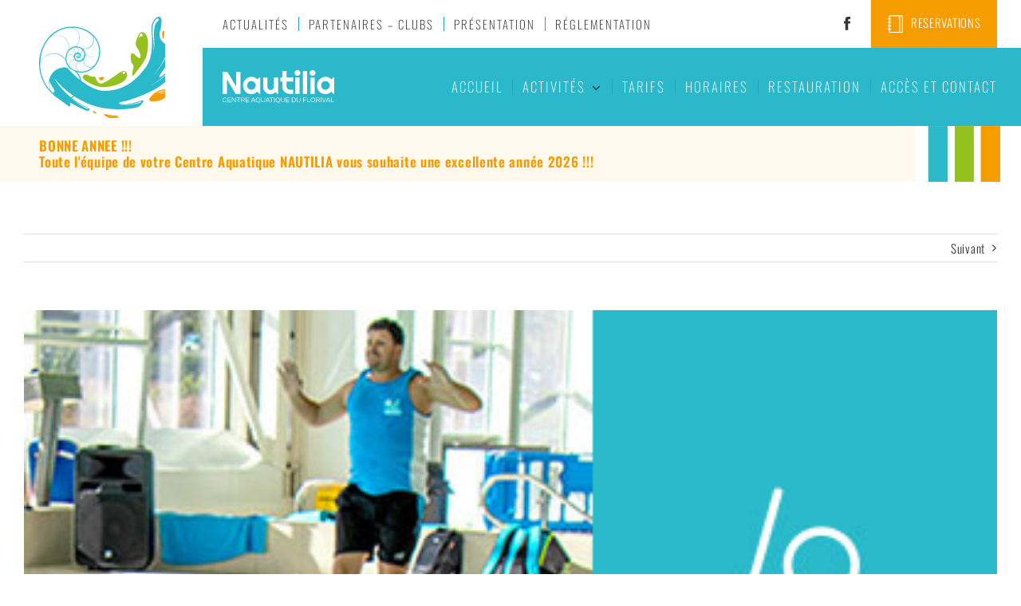

--- FILE ---
content_type: image/svg+xml
request_url: https://nautilia.fr/wp-content/uploads/2021/03/logo-nautilia-piscine-centre-aquatique-guebwiller-01.svg
body_size: 6664
content:
<?xml version="1.0" encoding="UTF-8"?> <!-- Generator: Adobe Illustrator 22.1.0, SVG Export Plug-In . SVG Version: 6.00 Build 0) --> <svg xmlns="http://www.w3.org/2000/svg" xmlns:xlink="http://www.w3.org/1999/xlink" version="1.1" id="Calque_1" x="0px" y="0px" viewBox="0 0 124.5 113.9" style="enable-background:new 0 0 124.5 113.9;" xml:space="preserve"> <style type="text/css"> .st0{clip-path:url(#SVGID_2_);} .st1{fill:#2AB8CB;} .st2{clip-path:url(#SVGID_4_);} .st3{fill:#95C11F;} .st4{clip-path:url(#SVGID_6_);} .st5{fill:#F59C00;} .st6{clip-path:url(#SVGID_8_);} .st7{clip-path:url(#SVGID_10_);} .st8{clip-path:url(#SVGID_12_);} .st9{clip-path:url(#SVGID_14_);} .st10{clip-path:url(#SVGID_16_);} .st11{clip-path:url(#SVGID_20_);} .st12{enable-background:new ;} .st13{clip-path:url(#SVGID_22_);} .st14{fill:#352B47;} .st15{clip-path:url(#SVGID_24_);} .st16{fill:#FFFFFF;} .st17{clip-path:url(#SVGID_26_);} .st18{clip-path:url(#SVGID_28_);} .st19{clip-path:url(#SVGID_30_);} .st20{clip-path:url(#SVGID_32_);} .st21{clip-path:url(#SVGID_34_);} .st22{clip-path:url(#SVGID_36_);} .st23{clip-path:url(#SVGID_38_);} .st24{clip-path:url(#SVGID_40_);} .st25{clip-path:url(#SVGID_42_);} .st26{clip-path:url(#SVGID_52_);} .st27{clip-path:url(#SVGID_54_);} .st28{clip-path:url(#SVGID_56_);} .st29{clip-path:url(#SVGID_58_);} .st30{clip-path:url(#SVGID_60_);} .st31{clip-path:url(#SVGID_62_);} .st32{clip-path:url(#SVGID_64_);} .st33{clip-path:url(#SVGID_66_);} .st34{clip-path:url(#SVGID_68_);} .st35{clip-path:url(#SVGID_70_);} .st36{clip-path:url(#SVGID_72_);} </style> <g> <g> <defs> <rect id="SVGID_1_" x="0" width="124.5" height="113.9"></rect> </defs> <clipPath id="SVGID_2_"> <use xlink:href="#SVGID_1_" style="overflow:visible;"></use> </clipPath> <g class="st0"> <path class="st1" d="M20.2,67.6c-2.6,0-5.1-0.8-7.2-2.2c-0.2-0.1-0.2-0.4-0.1-0.6c0.1-0.2,0.4-0.2,0.6-0.1 c2.8,1.9,6.4,2.6,9.7,1.7c3.1-0.8,5.8-2.7,7.4-5.5c1.7-2.8,2.1-6,1.4-9.1c-0.6-2.5-1.9-4.6-3.9-6.3c-0.2-0.1-0.2-0.4-0.1-0.6 s0.4-0.2,0.6-0.1c2.1,1.8,3.5,4,4.2,6.7c0.8,3.3,0.3,6.8-1.4,9.7c-1.8,2.9-4.6,5-7.9,5.9C22.3,67.4,21.3,67.6,20.2,67.6"></path> </g> </g> </g> <g> <g> <defs> <rect id="SVGID_3_" x="0" width="124.5" height="113.9"></rect> </defs> <clipPath id="SVGID_4_"> <use xlink:href="#SVGID_3_" style="overflow:visible;"></use> </clipPath> <g class="st2"> <path class="st3" d="M35.5,52.1c2.5,2,9.2,5.4,13.6,5.7s14-1.6,17.7-5c3.7-3.3,2.8-11.2-4.2-6.1S49.8,55.6,47.9,55 c-1.8-0.6-3-2.6-3.4-4c-0.3-1.4-1.2-1.6-2.3-1.4c-1.1,0.3-3.9-1.1-4.7-1.6C36.4,47.5,32,48.9,35.5,52.1"></path> </g> </g> </g> <g> <g> <defs> <rect id="SVGID_5_" x="0" width="124.5" height="113.9"></rect> </defs> <clipPath id="SVGID_6_"> <use xlink:href="#SVGID_5_" style="overflow:visible;"></use> </clipPath> <g class="st4"> <path class="st5" d="M48.6,50c-0.9,0.5-2.5,0.2-1.4,1.5s1.4,1.3,1.9,1.1c0.6-0.2,1.7-0.8,1.7-1.8S49.7,49.4,48.6,50"></path> </g> </g> </g> <g> <g> <defs> <rect id="SVGID_7_" x="0" width="124.5" height="113.9"></rect> </defs> <clipPath id="SVGID_8_"> <use xlink:href="#SVGID_7_" style="overflow:visible;"></use> </clipPath> <g class="st6"> <path class="st5" d="M51.4,79c1.8,0.1,6.6,1.5,7.9,1.2c1.3-0.3,4.6,1.6,2.8,1.6s-5.2,0.9-7.8-0.1C51.8,80.7,49.6,78.9,51.4,79"></path> </g> </g> </g> <g> <g> <defs> <rect id="SVGID_9_" x="0" width="124.5" height="113.9"></rect> </defs> <clipPath id="SVGID_10_"> <use xlink:href="#SVGID_9_" style="overflow:visible;"></use> </clipPath> <g class="st7"> <path class="st5" d="M96.6,14.8c-0.3,1.8,0.2,5.8,0.9,4.9s0.3-3.2,0.7-5.1C98.4,13.5,97,12.9,96.6,14.8"></path> </g> </g> </g> <g> <defs> <rect id="SVGID_11_" x="0" width="124.5" height="113.9"></rect> </defs> <clipPath id="SVGID_12_"> <use xlink:href="#SVGID_11_" style="overflow:visible;"></use> </clipPath> <g class="st8"> <path class="st3" d="M72.1,31.9c-0.2,1.6-0.4,6,0.7,7.2c1.1,1.2,1.6,2.3,1,4.2c-0.6,1.8-1.5,7.8,0.7,4.8S83,37.6,84,33.9 s2.3-11.8,0.4-16.2c-2-4.5-5.5-3.5-6.4-1c-0.9,2.4-3.6,6.6-1.4,9.7c2.1,3.1,3.6,7.3,2.7,8.2s-2.8-0.6-3.9-2 C74.1,31.4,72.3,30.3,72.1,31.9"></path> </g> </g> <g> <g> <defs> <rect id="SVGID_13_" x="0" width="124.5" height="113.9"></rect> </defs> <clipPath id="SVGID_14_"> <use xlink:href="#SVGID_13_" style="overflow:visible;"></use> </clipPath> <g class="st9"> <path class="st3" d="M43.2,76.7c1.4,0.5,2.4,2.5,1.2,2S40.4,76.4,43.2,76.7"></path> </g> </g> </g> <g> <g> <defs> <rect id="SVGID_15_" x="0" width="124.5" height="113.9"></rect> </defs> <clipPath id="SVGID_16_"> <use xlink:href="#SVGID_15_" style="overflow:visible;"></use> </clipPath> <g class="st10"> <path class="st5" d="M87.3,65.8c2-2.3,4.3-5.1,8.8-5.9c4.5-0.8,8.8-1.3,6.1,2.5c-2.7,3.8-6.5,6-9.4,6.3 C90,69,84.1,69.9,87.3,65.8"></path> </g> </g> </g> <g> <defs> <rect id="SVGID_17_" x="0" width="124.5" height="113.9"></rect> </defs> <clipPath id="SVGID_18_"> <use xlink:href="#SVGID_17_" style="overflow:visible;"></use> </clipPath> </g> <g> <g> <path class="st1" d="M105.6,29.3c1-5.1,1.2-13.5-0.8-15.3c-2-1.9-4.8-2.3-4.6,0.6c0.1,1.3,0.5,11.3-2.2,8.8s-4.5-5.6-3.2-9.5 s1.2-7.2,1.2-9s-1.7-3.2-3.8-1.8c-2.1,1.4-4.3,5-4.1,9.1c0.1,4,2.2,20.6-3.9,29.2c-5.6,7.9-15.8,19.8-33.6,19.3 C39.9,60.4,27.5,48.6,22,42.6c-1.8-0.3-3.7-0.2-5.6,0.4c-4.6,1.4-7.7,5.3-8.5,9.7C8,53.1,8.2,53.5,8.4,54c1.9,3.7,4.6,6.9,3.4,7.5 s-1.3,1.4,0.2,2.9c1.5,1.4,10.6,8,11.3,8.5c0.7,0.6,1.5-1.1,1.1-2.1c-0.4-0.9-0.7-1.3,1.9,0.2c3,1.8,8.2,4.3,10.6,5.2 c2,0.7,5-0.6-0.1-2.9s-17-9.1-25-22.6c10.2,12.9,25.8,22,40.3,23.8c15,1.9,24.6-0.5,26.4-1.6c1.8-1.2,5.6-5.8,1.4-4.4 c-4.2,1.5-9.4,2.6-12.6,2.8c-4.6,0.3-7.3-1.2-0.5-2.4c6.6-1.2,21.3-7.4,26.5-10.9c5.2-3.4,7.3-5.9,8.2-7.7c0.9-1.9-1-5.2-3.4-2.7 s-5.8,3.9-2.6-0.5C98.7,42.7,104.5,34.4,105.6,29.3"></path> </g> <g> <path class="st1" d="M40.5,15.1c-5.2-3.9-11.6-5.5-18.1-4.6c-6.4,0.9-12.1,4.3-16,9.5C-4.3,34.3-1.3,54.7,13,65.3 c0.1,0.1,0.2,0.1,0.2,0.1c0.1,0,0.2-0.1,0.3-0.2c0.1-0.2,0.1-0.4-0.1-0.6c-1.3-0.9-2.4-2-3.5-3c-0.7-1-1.3-2.1-1.6-3.3 c-1-3.1-0.7-6.4,0.9-9.3c1.5-2.9,4.1-5,7.2-6c2.7-0.8,5.6-0.7,8.2,0.4c0.1,0.1,0.2,0.2,0.3,0.2c6.1,4.6,14.8,3.3,19.4-2.8 C50.3,32.7,48.6,21.2,40.5,15.1 M47.1,29.8c-0.5,1.9-2,3.5-4,4.1c-2.6,0.8-5.4-0.3-6.8-2.5c-0.2-1.4-0.8-2.7-1.9-3.7 c0.5,0.1,0.9,0.1,1.4,0.1c2.6,0,5-1.4,6.3-3.8c1.1-2.1,1.1-4.6,0-6.6C45.3,20.8,47,25.3,47.1,29.8 M29.5,32.3 c-0.3-0.2-0.7-0.2-1.1,0l0,0c0.3-0.4,0.7-0.6,1.1-0.7c0.5,0,1.1,0.3,1.2,0.8c0.2,0.6-0.1,1.2-0.7,1.5 C30.3,33.2,30.1,32.6,29.5,32.3 M31.1,32.3c-0.1-0.3-0.3-0.6-0.6-0.8c0.3,0.1,0.6,0.2,0.8,0.4c0.3,0.2,0.5,0.6,0.5,0.9 c0.1,0.4,0,0.7-0.3,1c-0.2,0.2-0.4,0.3-0.6,0.4c-0.2,0-0.4,0-0.6-0.1C30.9,33.7,31.3,33,31.1,32.3 M31.7,31.1 c-0.4-0.3-1-0.5-1.5-0.5c0.7-0.6,1-1.6,0.7-2.6c-0.2-0.6-0.6-1.2-1.2-1.5c1.3,0.1,2.6,0.6,3.7,1.4c0.1,0,0.1,0.1,0.2,0.2 c0.3,0.6,0.3,1.3,0,1.9C33.2,30.8,32.4,31.2,31.7,31.1 M30.7,28.1c0.3,1-0.1,2-0.9,2.6c0,0,0,0-0.1,0c-0.4,0.1-0.8,0.2-1.2,0.5 c0.1-1.2-0.5-2.3-1.6-2.9c-0.7-0.3-1.4-0.4-2.1-0.3c1.2-0.9,2.7-1.4,4.1-1.4C29.7,26.7,30.4,27.3,30.7,28.1 M26.8,28.4 c1.1,0.6,1.6,1.8,1.4,2.9c-0.1,0.1-0.3,0.3-0.4,0.4c-0.4,0.5-0.6,1.1-0.7,1.7c-0.3-0.4-0.7-0.7-1.1-0.9c-0.8-0.4-1.8-0.5-2.6-0.2 c-0.8,0.3-1.5,0.8-1.9,1.5c0.2-1.5,0.8-3.1,1.8-4.4c0.3-0.4,0.6-0.7,0.9-1C25,28,26,28,26.8,28.4 M28.2,32.7 c0.3-0.3,0.8-0.4,1.2-0.2c0.4,0.2,0.6,0.8,0.5,1.2c-0.3-0.5-0.8-0.7-1.4-0.6c-0.2,0.1-0.5,0.2-0.6,0.4C28,33.3,28.1,33,28.2,32.7 M28,34.4c0-0.4,0.2-0.8,0.7-1c0.5-0.1,1,0.1,1.1,0.6l-0.1,0.1v0.1c-0.2,0-0.3,0-0.5,0c-0.3,0.1-0.6,0.3-0.7,0.6 c-0.1,0.2-0.1,0.4-0.1,0.6C28.1,35,28,34.7,28,34.4L28,34.4z M28.7,34.9c0.1-0.2,0.3-0.4,0.6-0.5c0.1,0,0.3,0,0.4,0 c0,0.1,0.1,0.2,0.1,0.2c0.2,0.2,0.4,0.3,0.7,0.3c-0.1,0.1-0.2,0.2-0.3,0.4c-0.2,0.3-0.2,0.7-0.1,1c0.1,0.2,0.1,0.3,0.3,0.5 c-0.4-0.1-0.9-0.3-1.2-0.6c-0.1-0.1-0.3-0.2-0.4-0.3C28.5,35.5,28.5,35.2,28.7,34.9 M30.3,36.2c-0.1-0.3-0.1-0.6,0.1-0.8 c0.1-0.2,0.3-0.4,0.5-0.5c0.1,0,0.1,0,0.2,0c0.4-0.1,0.7-0.2,1-0.5c0,0.1,0,0.1,0,0.2c0.1,0.4,0.4,0.8,0.8,1 c0.2,0.1,0.5,0.2,0.8,0.2c0.1,0,0.3,0,0.4-0.1c-0.6,0.6-1.3,1-2.2,1.1c-0.4,0.1-0.8,0-1.1,0C30.5,36.7,30.3,36.5,30.3,36.2 M33,35.4c-0.3-0.2-0.6-0.5-0.7-0.8c0-0.1-0.1-0.3-0.1-0.4c0.2-0.3,0.4-0.7,0.4-1.2c0.1,0.2,0.3,0.3,0.5,0.4 c0.3,0.1,0.6,0.2,0.8,0.2s0.4,0,0.5-0.1c0.4-0.1,0.7-0.4,1-0.7c-0.1,0.9-0.4,1.8-1,2.5C34.1,35.6,33.5,35.6,33,35.4 M34.4,33.3 c-0.4,0.1-0.8,0.1-1.2-0.1c-0.3-0.1-0.5-0.4-0.6-0.6c-0.1-0.5-0.3-0.9-0.6-1.2c0.8-0.1,1.5-0.5,1.8-1.2c0.3-0.5,0.3-1.1,0.2-1.7 c1,1,1.5,2.3,1.5,3.6C35.4,32.6,35,33.1,34.4,33.3 M40,15.8c0.4,0.3,0.9,0.7,1.3,1c1.4,2.1,1.6,4.8,0.4,7.1 c-1.5,2.9-4.8,4.2-7.8,3.4l0,0c-1.7-1.2-3.7-1.7-5.6-1.5c2.9-2,4.3-5.7,3.2-9.2c-0.8-2.7-3-4.7-5.5-5.5C31,11.1,35.9,12.7,40,15.8 M22.6,11.3c0.8-0.1,1.7-0.2,2.5-0.2c2.9,0.5,5.3,2.6,6.2,5.5c1.1,3.6-0.5,7.4-3.6,9.3c-1.7,0.3-3.4,1.2-4.6,2.6 c0.4-1.7,0.4-3.4-0.1-5.1c-0.7-2.4-2.4-4.4-4.6-5.5c-2.9-1.5-6.4-1.4-9.1,0.2C12.8,14.4,17.5,12.1,22.6,11.3 M7.1,20.5 c0.5-0.6,1-1.2,1.5-1.8c2.8-2,6.6-2.4,9.7-0.7c2.2,1.1,3.8,3.1,4.5,5.4c0.6,1.8,0.5,3.7,0,5.5l0,0c-1.7,2.2-2.3,4.9-2,7.5 c-2.5-4.2-7.7-6.2-12.5-4.7c-3.7,1.1-6.4,4.1-7.3,7.7C0.8,32.8,2.8,26.2,7.1,20.5 M16.3,42.8c-3.2,1-5.8,3.1-7.3,6.1 c-1.6,2.9-1.9,6.3-0.9,9.5c0.3,0.8,0.6,1.6,1,2.4c-5.2-5.7-8.1-13-8.3-20.4c0.7-3.9,3.5-7.2,7.4-8.4c4.9-1.5,10.2,0.7,12.6,5.1 c0.4,2.2,1.5,4.3,3.2,5.9C21.5,42.1,18.8,42.1,16.3,42.8 M21.4,34.5c0.3-0.9,1.1-1.7,2.1-2c0.8-0.3,1.7-0.2,2.5,0.2 c0.5,0.3,0.9,0.6,1.2,1.1c0,0.9,0.3,1.8,1,2.5c-1.5-0.1-3,0.7-3.8,2.2c-0.6,1.1-0.6,2.3-0.2,3.4C22.2,39.9,21.2,37.2,21.4,34.5 M25.3,43c-0.2-0.2-0.5-0.4-0.7-0.6c-0.7-1.1-0.7-2.6-0.1-3.8c0.8-1.4,2.3-2.2,3.9-2c0.1,0,0.1,0.1,0.2,0.1 c0.6,0.5,1.4,0.8,2.2,0.9c-1.6,1.1-2.4,3.2-1.8,5.2c0.3,1.1,1.1,2,2.1,2.6C29,45.1,27,44.3,25.3,43 M31.8,45.5 c-1.2-0.5-2.2-1.5-2.6-2.8c-0.6-2,0.3-4.1,2-5c0.3,0,0.6,0,0.9,0c1-0.2,2-0.7,2.7-1.4c-0.1,0.7,0,1.4,0.2,2.2 c0.4,1.4,1.4,2.5,2.6,3.2c0.8,0.4,1.7,0.6,2.5,0.6s1.6-0.2,2.3-0.5C39.6,44.6,35.6,45.9,31.8,45.5 M43.6,40.4 c-0.2,0.3-0.4,0.5-0.6,0.7c-1.6,1-3.6,1.2-5.3,0.3c-1.2-0.6-2.1-1.7-2.5-3.1c-0.2-0.8-0.3-1.6-0.2-2.4l0.1-0.1 c0.9-1.2,1.3-2.6,1.2-4c1.2,1.6,3,2.5,5,2.5c0.6,0,1.2-0.1,1.8-0.3c1.8-0.6,3.2-1.9,3.9-3.6C46.9,34,45.8,37.4,43.6,40.4"></path> </g> </g> <g> <g> <defs> <rect id="SVGID_19_" x="0" width="124.5" height="113.9"></rect> </defs> <clipPath id="SVGID_20_"> <use xlink:href="#SVGID_19_" style="overflow:visible;"></use> </clipPath> <g class="st11"> <g class="st12"> <g> <path class="st1" d="M21.8,103.5h-5.2L7.3,87.6v15.9H2.5V79.3h5.2L17,95.2V79.3h4.8V103.5z"></path> </g> </g> <g class="st12"> <g> <path class="st1" d="M43,103.5h-1.1l-1.8-2.5c-0.4,0.4-0.9,0.8-1.4,1.1s-1,0.6-1.5,0.9s-1.1,0.5-1.7,0.6 c-0.6,0.1-1.1,0.2-1.7,0.2c-1.3,0-2.5-0.2-3.6-0.6s-2.1-1-2.9-1.9c-0.8-0.8-1.5-1.8-2-3s-0.7-2.5-0.7-4c0-1.4,0.2-2.7,0.7-3.9 s1.1-2.2,2-3c0.8-0.8,1.8-1.5,2.9-2s2.3-0.7,3.6-0.7c0.6,0,1.2,0.1,1.7,0.2c0.6,0.1,1.1,0.3,1.7,0.6c0.5,0.3,1.1,0.6,1.5,0.9 c0.5,0.3,0.9,0.7,1.4,1.1l1.8-2.1H43V103.5z M38.3,94.3c0-0.6-0.1-1.2-0.4-1.8c-0.2-0.6-0.6-1.1-1-1.6s-0.9-0.8-1.5-1.1 c-0.6-0.3-1.1-0.4-1.8-0.4c-0.6,0-1.2,0.1-1.8,0.3c-0.6,0.2-1,0.5-1.4,0.9s-0.7,0.9-1,1.5c-0.2,0.6-0.4,1.3-0.4,2.1 s0.1,1.5,0.4,2.1c0.2,0.6,0.6,1.1,1,1.5s0.9,0.7,1.4,0.9c0.6,0.2,1.1,0.3,1.8,0.3c0.6,0,1.2-0.1,1.8-0.4s1-0.6,1.5-1.1 s0.7-1,1-1.6C38.2,95.5,38.3,94.9,38.3,94.3z"></path> </g> <g> <path class="st1" d="M59.7,101.4c-0.4,0.3-0.8,0.7-1.2,1s-0.9,0.6-1.3,0.8c-0.5,0.2-0.9,0.4-1.4,0.5s-1,0.2-1.5,0.2 c-1.1,0-2.2-0.2-3.1-0.6s-1.8-1-2.6-1.7c-0.7-0.7-1.3-1.6-1.7-2.6s-0.6-2.2-0.6-3.5v-10h4.6v10c0,0.6,0.1,1.1,0.3,1.6 s0.4,0.9,0.7,1.2c0.3,0.3,0.7,0.6,1.1,0.7c0.4,0.2,0.9,0.3,1.4,0.3s0.9-0.1,1.3-0.3c0.4-0.2,0.8-0.5,1.1-0.9s0.6-0.8,0.7-1.2 c0.2-0.5,0.3-0.9,0.3-1.4v-10h4.6v18h-1.1L59.7,101.4z"></path> </g> <g> <path class="st1" d="M74.9,103.5c-1.1,0-2.2-0.2-3.1-0.6c-1-0.4-1.8-1-2.6-1.7c-0.7-0.7-1.3-1.6-1.7-2.6s-0.6-2-0.6-3.1V90 h-2.2v-4.6h2.2v-7.2h4.6v7.2h7V90h-7v5.4c0,0.5,0.1,0.9,0.3,1.4c0.2,0.4,0.4,0.8,0.7,1.1c0.3,0.3,0.7,0.6,1.1,0.7 c0.4,0.2,0.9,0.3,1.4,0.3h3.5v4.6H74.9z"></path> </g> <g> <path class="st1" d="M86.3,80.5c0,0.4-0.1,0.8-0.2,1.2c-0.2,0.4-0.4,0.7-0.7,1s-0.6,0.5-1,0.7s-0.8,0.2-1.2,0.2 c-0.4,0-0.8-0.1-1.2-0.2s-0.7-0.4-1-0.7c-0.3-0.3-0.5-0.6-0.7-1s-0.2-0.8-0.2-1.2c0-0.4,0.1-0.8,0.2-1.2c0.2-0.4,0.4-0.7,0.7-1 c0.3-0.3,0.6-0.5,1-0.7s0.8-0.2,1.2-0.2c0.4,0,0.8,0.1,1.2,0.2s0.7,0.4,1,0.7s0.5,0.6,0.7,1C86.3,79.7,86.3,80.1,86.3,80.5z M85.5,103.5h-4.6v-18h4.6V103.5z"></path> </g> <g> <path class="st1" d="M93.7,103.5H89V78.3h4.6L93.7,103.5L93.7,103.5z"></path> </g> <g> <path class="st1" d="M102.6,80.5c0,0.4-0.1,0.8-0.2,1.2c-0.2,0.4-0.4,0.7-0.7,1s-0.6,0.5-1,0.7s-0.8,0.2-1.2,0.2 c-0.4,0-0.8-0.1-1.2-0.2s-0.7-0.4-1-0.7c-0.3-0.3-0.5-0.6-0.7-1s-0.2-0.8-0.2-1.2c0-0.4,0.1-0.8,0.2-1.2c0.2-0.4,0.4-0.7,0.7-1 c0.3-0.3,0.6-0.5,1-0.7s0.8-0.2,1.2-0.2c0.4,0,0.8,0.1,1.2,0.2s0.7,0.4,1,0.7s0.5,0.6,0.7,1C102.5,79.7,102.6,80.1,102.6,80.5z M101.8,103.5h-4.6v-18h4.6V103.5z"></path> </g> <g> <path class="st1" d="M122.8,103.5h-1.1l-1.8-2.5c-0.4,0.4-0.9,0.8-1.4,1.1c-0.5,0.3-1,0.6-1.5,0.9s-1.1,0.5-1.7,0.6 s-1.1,0.2-1.7,0.2c-1.3,0-2.5-0.2-3.6-0.6s-2.1-1-2.9-1.9c-0.8-0.8-1.5-1.8-2-3s-0.7-2.5-0.7-4c0-1.4,0.2-2.7,0.7-3.9 s1.1-2.2,2-3c0.8-0.8,1.8-1.5,2.9-2s2.3-0.7,3.6-0.7c0.6,0,1.2,0.1,1.7,0.2c0.6,0.1,1.1,0.3,1.7,0.6s1.1,0.6,1.5,0.9 c0.5,0.3,0.9,0.7,1.4,1.1l1.8-2.1h1.1V103.5z M118.1,94.3c0-0.6-0.1-1.2-0.4-1.8c-0.2-0.6-0.6-1.1-1-1.6s-0.9-0.8-1.5-1.1 c-0.6-0.3-1.1-0.4-1.8-0.4c-0.6,0-1.2,0.1-1.8,0.3c-0.6,0.2-1,0.5-1.4,0.9s-0.7,0.9-1,1.5c-0.2,0.6-0.4,1.3-0.4,2.1 s0.1,1.5,0.4,2.1c0.2,0.6,0.6,1.1,1,1.5s0.9,0.7,1.4,0.9c0.6,0.2,1.1,0.3,1.8,0.3c0.6,0,1.2-0.1,1.8-0.4c0.6-0.3,1-0.6,1.5-1.1 s0.7-1,1-1.6C118,95.5,118.1,94.9,118.1,94.3z"></path> </g> </g> </g> </g> </g> <g> <g> <defs> <rect id="SVGID_21_" x="0" width="124.5" height="113.9"></rect> </defs> <clipPath id="SVGID_22_"> <use xlink:href="#SVGID_21_" style="overflow:visible;"></use> </clipPath> <g class="st13"> <g class="st12"> <g> <path class="st14" d="M5.1,111.9c0.4,0,0.7-0.1,0.9-0.3c0.3-0.2,0.5-0.4,0.6-0.7h0.6c-0.2,0.5-0.4,0.8-0.8,1.1 c-0.4,0.3-0.9,0.4-1.4,0.4c-0.7,0-1.3-0.2-1.8-0.7c-0.4-0.5-0.6-1.1-0.6-1.8s0.2-1.3,0.6-1.8c0.5-0.5,1-0.7,1.8-0.7 c0.6,0,1,0.1,1.4,0.4s0.7,0.6,0.8,1.1H6.6c-0.1-0.3-0.3-0.6-0.6-0.7c-0.3-0.2-0.6-0.3-0.9-0.3c-0.4,0-0.7,0.1-0.9,0.2 s-0.4,0.2-0.6,0.4c-0.3,0.4-0.5,0.8-0.5,1.4s0.2,1.1,0.5,1.4C3.9,111.7,4.4,111.9,5.1,111.9z"></path> </g> <g> <path class="st14" d="M8.6,107.9v1.7h2.8v0.6H8.6v1.7h3.1v0.5H8v-5h3.7v0.5C11.7,107.9,8.6,107.9,8.6,107.9z"></path> </g> <g> <path class="st14" d="M16.9,107.4v5h-0.7l-3.1-4.2v4.2h-0.6v-5h0.7l3.1,4.2v-4.2H16.9z"></path> </g> <g> <path class="st14" d="M21.7,107.9H20v4.4h-0.6v-4.4h-1.7v-0.5h4C21.7,107.4,21.7,107.9,21.7,107.9z"></path> </g> <g> <path class="st14" d="M23,112.4h-0.6v-5h2.4c0.5,0,0.9,0.1,1.2,0.4c0.3,0.3,0.5,0.7,0.5,1.1c0,0.6-0.3,1-0.8,1.3 c-0.1,0.1-0.3,0.1-0.4,0.1l1.3,2h-0.7l-1.2-1.9H23V112.4z M23,109.9h1.7c0.5,0,0.9-0.2,1.1-0.5c0.1-0.1,0.1-0.3,0.1-0.5 c0-0.3-0.1-0.6-0.3-0.8s-0.5-0.3-0.9-0.3H23V109.9z"></path> </g> <g> <path class="st14" d="M28,107.9v1.7h2.8v0.6H28v1.7h3.1v0.5h-3.7v-5h3.7v0.5C31.1,107.9,28,107.9,28,107.9z"></path> </g> </g> <g class="st12"> <g> <path class="st14" d="M38,112.4h-0.6l-0.6-1.4h-2.5l-0.6,1.4h-0.6l2.1-5h0.7L38,112.4z M36.5,110.4l-1-2.4l-1,2.4H36.5z"></path> </g> </g> <g class="st12"> <g> <path class="st14" d="M42.4,113.1c0.3,0,0.6-0.1,0.9-0.3l0.3,0.4c-0.3,0.3-0.8,0.4-1.2,0.4s-0.7-0.1-1-0.3 c-0.3-0.2-0.6-0.5-0.7-0.8c-0.7,0-1.3-0.3-1.8-0.8c-0.4-0.5-0.7-1.1-0.7-1.8c0-0.7,0.2-1.3,0.7-1.8s1.1-0.7,1.8-0.7 s1.4,0.2,1.8,0.7c0.5,0.5,0.7,1.1,0.7,1.8c0,0.6-0.2,1.2-0.6,1.7c-0.4,0.5-0.9,0.8-1.5,0.9c0.1,0.3,0.4,0.5,0.7,0.6 C42.1,113,42.3,113.1,42.4,113.1z M40.8,111.9c0.6,0,1.1-0.2,1.4-0.6c0.4-0.4,0.5-0.8,0.5-1.4s-0.2-1.1-0.5-1.4 c-0.4-0.4-0.8-0.6-1.4-0.6s-1.1,0.2-1.4,0.6c-0.4,0.4-0.5,0.8-0.5,1.4s0.2,1.1,0.5,1.4C39.7,111.7,40.2,111.9,40.8,111.9z"></path> </g> </g> <g class="st12"> <g> <path class="st14" d="M48.3,107.4v2.8c0,0.7-0.2,1.2-0.6,1.6c-0.4,0.4-0.9,0.6-1.5,0.6s-1.1-0.2-1.5-0.6s-0.6-0.9-0.6-1.6v-2.8 h0.6v2.9c0,0.5,0.2,1,0.5,1.3s0.6,0.4,1.1,0.4s0.8-0.1,1.1-0.4s0.5-0.7,0.5-1.3v-2.9H48.3z"></path> </g> </g> <g class="st12"> <g> <path class="st14" d="M53.7,112.4h-0.6l-0.6-1.4H50l-0.6,1.4h-0.6l2.1-5h0.7L53.7,112.4z M52.2,110.4l-1-2.4l-1,2.4H52.2z"></path> </g> </g> <g class="st12"> <g> <path class="st14" d="M57.4,107.9h-1.7v4.4h-0.6v-4.4h-1.7v-0.5h4V107.9z"></path> </g> <g> <path class="st14" d="M58.7,112.4h-0.6v-5h0.6V112.4z"></path> </g> <g> <path class="st14" d="M63.8,113.1c0.3,0,0.6-0.1,0.9-0.3l0.3,0.4c-0.3,0.3-0.8,0.4-1.2,0.4c-0.4,0-0.7-0.1-1-0.3 c-0.3-0.2-0.6-0.5-0.7-0.8c-0.7,0-1.3-0.3-1.8-0.8c-0.4-0.5-0.7-1.1-0.7-1.8c0-0.7,0.2-1.3,0.7-1.8s1.1-0.7,1.8-0.7 s1.4,0.2,1.8,0.7c0.5,0.5,0.7,1.1,0.7,1.8c0,0.6-0.2,1.2-0.6,1.7s-0.9,0.8-1.5,0.9c0.1,0.3,0.4,0.5,0.7,0.6 C63.4,113,63.6,113.1,63.8,113.1z M62.1,111.9c0.6,0,1.1-0.2,1.4-0.6c0.4-0.4,0.5-0.8,0.5-1.4s-0.2-1.1-0.5-1.4 c-0.4-0.4-0.8-0.6-1.4-0.6s-1.1,0.2-1.4,0.6c-0.4,0.4-0.5,0.8-0.5,1.4s0.2,1.1,0.5,1.4C61,111.7,61.5,111.9,62.1,111.9z"></path> </g> <g> <path class="st14" d="M69.7,107.4v2.8c0,0.7-0.2,1.2-0.6,1.6s-0.9,0.6-1.5,0.6s-1.1-0.2-1.5-0.6s-0.6-0.9-0.6-1.6v-2.8H66v2.9 c0,0.5,0.2,1,0.5,1.3s0.6,0.4,1.1,0.4s0.8-0.1,1.1-0.4c0.3-0.3,0.5-0.7,0.5-1.3v-2.9H69.7z"></path> </g> <g> <path class="st14" d="M71.4,107.9v1.7h2.8v0.6h-2.8v1.7h3.1v0.5h-3.7v-5h3.7v0.5C74.5,107.9,71.4,107.9,71.4,107.9z"></path> </g> <g> <path class="st14" d="M79.2,107.4c0.3,0,0.6,0.1,0.9,0.2s0.5,0.3,0.7,0.5c0.5,0.5,0.7,1.1,0.7,1.8s-0.2,1.4-0.7,1.8 c-0.2,0.2-0.5,0.4-0.7,0.5c-0.3,0.1-0.6,0.2-0.9,0.2h-2.1v-5H79.2z M79.1,111.8c0.5,0,0.9-0.2,1.3-0.6c0.3-0.4,0.5-0.8,0.5-1.4 s-0.2-1-0.5-1.4s-0.8-0.6-1.3-0.6h-1.5v3.9L79.1,111.8L79.1,111.8z"></path> </g> <g> <path class="st14" d="M86.5,107.4v2.8c0,0.7-0.2,1.2-0.6,1.6s-0.9,0.6-1.5,0.6s-1.1-0.2-1.5-0.6s-0.6-0.9-0.6-1.6v-2.8h0.6v2.9 c0,0.5,0.2,1,0.5,1.3s0.6,0.4,1.1,0.4s0.8-0.1,1.1-0.4c0.3-0.3,0.5-0.7,0.5-1.3v-2.9H86.5z"></path> </g> <g> <path class="st14" d="M89.9,107.9v1.7h2.7v0.6h-2.7v2.2h-0.6v-5h3.6v0.5C92.9,107.9,89.9,107.9,89.9,107.9z"></path> </g> </g> <g class="st12"> <g> <path class="st14" d="M94.3,107.4v4.4H97v0.5h-3.3v-5L94.3,107.4L94.3,107.4z"></path> </g> </g> <g class="st12"> <g> <path class="st14" d="M99.8,107.3c0.7,0,1.4,0.2,1.8,0.7c0.5,0.5,0.7,1.1,0.7,1.8s-0.2,1.3-0.7,1.8s-1.1,0.7-1.8,0.7 c-0.7,0-1.4-0.2-1.8-0.7c-0.5-0.5-0.7-1.1-0.7-1.8s0.2-1.3,0.7-1.8C98.4,107.6,99,107.3,99.8,107.3z M99.8,111.9 c0.6,0,1.1-0.2,1.4-0.6c0.4-0.4,0.5-0.8,0.5-1.4s-0.2-1.1-0.5-1.4c-0.4-0.4-0.8-0.6-1.4-0.6s-1.1,0.2-1.4,0.6 c-0.4,0.4-0.5,0.8-0.5,1.4s0.2,1.1,0.5,1.4C98.7,111.7,99.2,111.9,99.8,111.9z"></path> </g> <g> <path class="st14" d="M103.8,112.4h-0.6v-5h2.4c0.5,0,0.9,0.1,1.2,0.4c0.3,0.3,0.5,0.7,0.5,1.1c0,0.6-0.3,1-0.8,1.3 c-0.1,0.1-0.3,0.1-0.4,0.1l1.3,2h-0.7l-1.2-1.9h-1.7C103.8,110.4,103.8,112.4,103.8,112.4z M103.8,109.9h1.7 c0.5,0,0.9-0.2,1.1-0.5c0.1-0.1,0.1-0.3,0.1-0.5c0-0.3-0.1-0.6-0.3-0.8s-0.5-0.3-0.9-0.3h-1.8v2.1H103.8z"></path> </g> <g> <path class="st14" d="M108.8,112.4h-0.6v-5h0.6V112.4z"></path> </g> </g> <g class="st12"> <g> <path class="st14" d="M114.1,107.4l-2,5h-0.6l-2-5h0.6l1.7,4.3l1.7-4.3H114.1z"></path> </g> </g> <g class="st12"> <g> <path class="st14" d="M118.8,112.4h-0.6l-0.6-1.4h-2.5l-0.6,1.4h-0.6l2.1-5h0.7L118.8,112.4z M117.3,110.4l-1-2.4l-1,2.4H117.3 z"></path> </g> <g> <path class="st14" d="M120,107.4v4.4h2.7v0.5h-3.3v-5L120,107.4L120,107.4z"></path> </g> </g> </g> </g> </g> <g> <g> <defs> <rect id="SVGID_23_" x="0" width="124.5" height="113.9"></rect> </defs> <clipPath id="SVGID_24_"> <use xlink:href="#SVGID_23_" style="overflow:visible;"></use> </clipPath> <g class="st15"> <path class="st16" d="M100.4,49.4c-0.1-0.3-0.2-0.6-0.4-0.8c-0.2-0.1-0.4-0.1-0.7,0c-0.6,0.2-1.1,0.7-1.6,1.2 c-1.1,0.9-2.2,1.8-3.3,2.6c-2.3,1.6-4.8,3.1-7.4,4.2c2.6-1.2,4.9-2.7,7.2-4.4c1.1-0.9,2.2-1.8,3.2-2.8c0.5-0.5,1-1,1.7-1.3 c0.2-0.1,0.4-0.1,0.6-0.2c0.2,0,0.5,0.1,0.7,0.2c0.4,0.3,0.5,0.7,0.6,1.1c0,0.2-0.1,0.3-0.2,0.4 C100.6,49.7,100.4,49.6,100.4,49.4C100.4,49.5,100.4,49.4,100.4,49.4L100.4,49.4z"></path> </g> </g> </g> <g> <g> <defs> <rect id="SVGID_25_" x="0" width="124.5" height="113.9"></rect> </defs> <clipPath id="SVGID_26_"> <use xlink:href="#SVGID_25_" style="overflow:visible;"></use> </clipPath> <g class="st17"> <path class="st16" d="M62.5,71.8c1.5,0.2,2.9,0.2,4.4,0.1s2.9-0.3,4.4-0.5c1.4-0.2,2.9-0.5,4.3-0.9s2.8-0.7,4.2-1.3l0,0 c0.2-0.1,0.3,0,0.4,0.2s0,0.3-0.2,0.4l0,0c-1.4,0.5-2.8,0.9-4.3,1.2c-1.4,0.3-2.9,0.5-4.4,0.7s-2.9,0.3-4.4,0.4 C65.5,72.1,64,72.1,62.5,71.8"></path> </g> </g> </g> <g> <g> <defs> <rect id="SVGID_27_" x="0" width="124.5" height="113.9"></rect> </defs> <clipPath id="SVGID_28_"> <use xlink:href="#SVGID_27_" style="overflow:visible;"></use> </clipPath> <g class="st18"> <path class="st16" d="M89.6,48.6c1.9-2.4,3.8-4.8,5.5-7.4c0.4-0.6,0.8-1.3,1.2-2c0.4-0.7,0.7-1.4,1.1-2c0.7-1.4,1.3-2.8,1.7-4.3 c0.9-2.9,1.4-6,1.7-9c0.2-3.1,0.2-6.1,0.2-9.2l0,0c0-0.3,0.3-0.6,0.6-0.6c0.3,0,0.6,0.3,0.6,0.6l0,0c0,3.1-0.1,6.2-0.5,9.3 c-0.3,3.1-0.9,6.2-2,9.1c-0.5,1.5-1.2,2.9-1.9,4.3c-0.4,0.7-0.8,1.4-1.2,2c-0.4,0.6-0.8,1.3-1.3,1.9 C93.6,43.9,91.6,46.3,89.6,48.6"></path> </g> </g> </g> <g> <g> <defs> <rect id="SVGID_29_" x="0" width="124.5" height="113.9"></rect> </defs> <clipPath id="SVGID_30_"> <use xlink:href="#SVGID_29_" style="overflow:visible;"></use> </clipPath> <g class="st19"> <path class="st16" d="M25.9,67.2c1.8,1.5,3.8,2.8,5.9,4c2,1.2,4.2,2.2,6.3,3.2c0.2,0.1,0.2,0.2,0.2,0.4C38.2,75,38,75.1,37.8,75 l0,0c-2.1-1.1-4.2-2.2-6.2-3.5S27.7,68.8,25.9,67.2"></path> </g> </g> </g> <g> <g> <defs> <rect id="SVGID_31_" x="0" width="124.5" height="113.9"></rect> </defs> <clipPath id="SVGID_32_"> <use xlink:href="#SVGID_31_" style="overflow:visible;"></use> </clipPath> <g class="st20"> <path class="st16" d="M93.5,5.5c-0.4,0.4-0.8,0.8-1.2,1.2C92,7.1,91.7,7.5,91.4,8c-0.5,0.9-0.8,2-1,3.1c-0.4,2.2-0.3,4.5-0.3,6.8 c0.1,2.3,0.3,4.6,0.2,6.9c-0.1,2.3-0.5,4.6-0.9,6.9c0.3-2.3,0.5-4.6,0.5-6.9s-0.4-4.6-0.7-6.9c-0.1-1.2-0.2-2.3-0.3-3.5 c-0.1-1.2,0-2.4,0.1-3.6s0.4-2.4,0.9-3.6c0.3-0.6,0.6-1.1,1-1.6s0.8-1,1.2-1.4l0,0c0.3-0.4,0.9-0.4,1.3-0.1 C93.9,4.5,93.9,5.1,93.5,5.5C93.6,5.5,93.6,5.5,93.5,5.5"></path> </g> </g> </g> <g> <g> <defs> <rect id="SVGID_33_" x="0" width="124.5" height="113.9"></rect> </defs> <clipPath id="SVGID_34_"> <use xlink:href="#SVGID_33_" style="overflow:visible;"></use> </clipPath> <g class="st21"> <path class="st16" d="M67.5,46.5c0,0.5-0.4,1-1,1c-0.5,0-1-0.4-1-1c0-0.5,0.4-1,1-1C67,45.5,67.5,46,67.5,46.5"></path> </g> </g> </g> <g> <g> <defs> <rect id="SVGID_35_" x="0" width="124.5" height="113.9"></rect> </defs> <clipPath id="SVGID_36_"> <use xlink:href="#SVGID_35_" style="overflow:visible;"></use> </clipPath> <g class="st22"> <path class="st16" d="M65,46.4c0,0.2-0.1,0.3-0.3,0.3c-0.2,0-0.3-0.1-0.3-0.3s0.1-0.3,0.3-0.3C64.9,46.1,65,46.2,65,46.4"></path> </g> </g> </g> <g> <g> <defs> <rect id="SVGID_37_" x="0" width="124.5" height="113.9"></rect> </defs> <clipPath id="SVGID_38_"> <use xlink:href="#SVGID_37_" style="overflow:visible;"></use> </clipPath> <g class="st23"> <path class="st16" d="M80.6,15.9c0.6,0.4,0.7,1.1,0.3,1.7c-0.4,0.6-1.1,0.7-1.7,0.3c-0.6-0.4-0.7-1.1-0.3-1.7 C79.3,15.6,80,15.5,80.6,15.9"></path> </g> </g> </g> <g> <g> <defs> <rect id="SVGID_39_" x="0" width="124.5" height="113.9"></rect> </defs> <clipPath id="SVGID_40_"> <use xlink:href="#SVGID_39_" style="overflow:visible;"></use> </clipPath> <g class="st24"> <path class="st16" d="M78.8,18.1c0.2,0.1,0.2,0.4,0.1,0.6s-0.4,0.2-0.6,0.1s-0.2-0.4-0.1-0.6S78.6,18,78.8,18.1"></path> </g> </g> </g> <g> <g> <defs> <rect id="SVGID_41_" x="0" width="124.5" height="113.9"></rect> </defs> <clipPath id="SVGID_42_"> <use xlink:href="#SVGID_41_" style="overflow:visible;"></use> </clipPath> <g class="st25"> <path class="st16" d="M78.3,19.2c0.1,0.1,0.1,0.2,0.1,0.3c-0.1,0.1-0.2,0.1-0.3,0.1C78,19.5,78,19.4,78,19.3 C78.1,19.2,78.2,19.2,78.3,19.2"></path> </g> </g> </g> <g> <g> <defs> <rect id="SVGID_43_" x="0" width="124.5" height="113.9"></rect> </defs> <clipPath id="SVGID_44_"> <use xlink:href="#SVGID_43_" style="overflow:visible;"></use> </clipPath> </g> </g> <g> <g> <defs> <rect id="SVGID_45_" x="0" width="124.5" height="113.9"></rect> </defs> <clipPath id="SVGID_46_"> <use xlink:href="#SVGID_45_" style="overflow:visible;"></use> </clipPath> </g> </g> <g> <g> <defs> <rect id="SVGID_47_" x="0" width="124.5" height="113.9"></rect> </defs> <clipPath id="SVGID_48_"> <use xlink:href="#SVGID_47_" style="overflow:visible;"></use> </clipPath> </g> </g> <g> <g> <defs> <rect id="SVGID_49_" x="0" width="124.5" height="113.9"></rect> </defs> <clipPath id="SVGID_50_"> <use xlink:href="#SVGID_49_" style="overflow:visible;"></use> </clipPath> </g> </g> <g> <g> <defs> <rect id="SVGID_51_" x="0" width="124.5" height="113.9"></rect> </defs> <clipPath id="SVGID_52_"> <use xlink:href="#SVGID_51_" style="overflow:visible;"></use> </clipPath> <g class="st26"> <path class="st16" d="M91.9,62.6c0,0-0.1,0-0.1-0.1l-0.2-0.3c0-0.1,0-0.2,0-0.2c0.1,0,0.2,0,0.2,0l0.2,0.3 C92.1,62.4,92.1,62.5,91.9,62.6C92,62.5,91.9,62.6,91.9,62.6z"></path> </g> </g> </g> <g> <g> <defs> <rect id="SVGID_53_" x="0" width="124.5" height="113.9"></rect> </defs> <clipPath id="SVGID_54_"> <use xlink:href="#SVGID_53_" style="overflow:visible;"></use> </clipPath> <g class="st27"> <path class="st16" d="M93,62.6c0,0-0.1,0-0.1,0l-0.6-0.6c-0.1-0.1-0.1-0.2,0-0.2c0.1-0.1,0.2-0.1,0.2,0l0.6,0.6 c0.1,0.1,0.1,0.2,0,0.2C93.1,62.5,93,62.6,93,62.6z"></path> </g> </g> </g> <g> <g> <defs> <rect id="SVGID_55_" x="0" width="124.5" height="113.9"></rect> </defs> <clipPath id="SVGID_56_"> <use xlink:href="#SVGID_55_" style="overflow:visible;"></use> </clipPath> <g class="st28"> <path class="st16" d="M94.2,62.6c0,0-0.1,0-0.1,0l-1.1-1c-0.1-0.1-0.1-0.2,0-0.2c0.1-0.1,0.2-0.1,0.2,0l1.1,1 c0.1,0.1,0.1,0.2,0,0.2C94.3,62.5,94.3,62.6,94.2,62.6z"></path> </g> </g> </g> <g> <g> <defs> <rect id="SVGID_57_" x="0" width="124.5" height="113.9"></rect> </defs> <clipPath id="SVGID_58_"> <use xlink:href="#SVGID_57_" style="overflow:visible;"></use> </clipPath> <g class="st29"> <path class="st16" d="M96,63.4c0,0-0.1,0-0.1,0l-2.1-2.1c-0.1-0.1-0.1-0.2,0-0.2c0.1-0.1,0.2-0.1,0.2,0l2.1,2.1 c0.1,0.1,0.1,0.2,0,0.2C96.1,63.3,96,63.4,96,63.4z"></path> </g> </g> </g> <g> <g> <defs> <rect id="SVGID_59_" x="0" width="124.5" height="113.9"></rect> </defs> <clipPath id="SVGID_60_"> <use xlink:href="#SVGID_59_" style="overflow:visible;"></use> </clipPath> <g class="st30"> <path class="st16" d="M97.2,63.5c0,0-0.1,0-0.1,0l-2.5-2.5c-0.1-0.1-0.1-0.2,0-0.2c0.1-0.1,0.2-0.1,0.2,0l2.5,2.5 c0.1,0.1,0.1,0.2,0,0.2C97.3,63.4,97.2,63.5,97.2,63.5z"></path> </g> </g> </g> <g> <g> <defs> <rect id="SVGID_61_" x="0" width="124.5" height="113.9"></rect> </defs> <clipPath id="SVGID_62_"> <use xlink:href="#SVGID_61_" style="overflow:visible;"></use> </clipPath> <g class="st31"> <path class="st16" d="M97.8,63c0,0-0.1,0-0.1,0l-2.3-2.3c-0.1-0.1-0.1-0.2,0-0.2c0.1-0.1,0.2-0.1,0.2,0l2.3,2.3 c0.1,0.1,0.1,0.2,0,0.2C97.9,62.9,97.8,63,97.8,63z"></path> </g> </g> </g> <g> <g> <defs> <rect id="SVGID_63_" x="0" width="124.5" height="113.9"></rect> </defs> <clipPath id="SVGID_64_"> <use xlink:href="#SVGID_63_" style="overflow:visible;"></use> </clipPath> <g class="st32"> <path class="st16" d="M98,62.1c0,0-0.1,0-0.1,0l-1.6-1.6c-0.1-0.1-0.1-0.2,0-0.2c0.1-0.1,0.2-0.1,0.2,0l1.6,1.6 c0.1,0.1,0.1,0.2,0,0.2C98.1,62,98,62.1,98,62.1z"></path> </g> </g> </g> <g> <g> <defs> <rect id="SVGID_65_" x="0" width="124.5" height="113.9"></rect> </defs> <clipPath id="SVGID_66_"> <use xlink:href="#SVGID_65_" style="overflow:visible;"></use> </clipPath> <g class="st33"> <path class="st16" d="M98.9,61.9c0,0-0.1,0-0.1,0l-1.6-1.6c-0.1-0.1-0.1-0.2,0-0.2c0.1-0.1,0.2-0.1,0.2,0l1.6,1.6 c0.1,0.1,0.1,0.2,0,0.2C99,61.8,98.9,61.9,98.9,61.9z"></path> </g> </g> </g> <g> <g> <defs> <rect id="SVGID_67_" x="0" width="124.5" height="113.9"></rect> </defs> <clipPath id="SVGID_68_"> <use xlink:href="#SVGID_67_" style="overflow:visible;"></use> </clipPath> <g class="st34"> <path class="st16" d="M100,61.9c0,0-0.1,0-0.1,0l-1.7-1.7c-0.1-0.1-0.1-0.2,0-0.2c0.1-0.1,0.2-0.1,0.2,0l1.7,1.7 c0.1,0.1,0.1,0.2,0,0.2C100.1,61.8,100,61.9,100,61.9z"></path> </g> </g> </g> <g> <g> <defs> <rect id="SVGID_69_" x="0" width="124.5" height="113.9"></rect> </defs> <clipPath id="SVGID_70_"> <use xlink:href="#SVGID_69_" style="overflow:visible;"></use> </clipPath> <g class="st35"> <path class="st16" d="M100.6,61.4c0,0-0.1,0-0.1,0L99.2,60c-0.1-0.1-0.1-0.2,0-0.2c0.1-0.1,0.2-0.1,0.2,0l1.3,1.3 c0.1,0.1,0.1,0.2,0,0.2C100.7,61.3,100.6,61.4,100.6,61.4z"></path> </g> </g> </g> <g> <g> <defs> <rect id="SVGID_71_" x="0" width="124.5" height="113.9"></rect> </defs> <clipPath id="SVGID_72_"> <use xlink:href="#SVGID_71_" style="overflow:visible;"></use> </clipPath> <g class="st36"> <path class="st16" d="M101,60.7c0,0-0.1,0-0.1,0l-0.8-0.8c-0.1-0.1-0.1-0.2,0-0.2c0.1-0.1,0.2-0.1,0.2,0l0.8,0.8 c0.1,0.1,0.1,0.2,0,0.2C101.1,60.6,101,60.7,101,60.7z"></path> </g> </g> </g> <g> <path class="st16" d="M101.6,60.2c0,0-0.1,0-0.1,0l-0.3-0.3c-0.1-0.1-0.1-0.2,0-0.2c0.1-0.1,0.2-0.1,0.2,0l0.3,0.3 c0.1,0.1,0.1,0.2,0,0.2C101.7,60.1,101.6,60.2,101.6,60.2z"></path> </g> </svg> 

--- FILE ---
content_type: image/svg+xml
request_url: https://nautilia.fr/wp-content/uploads/2022/10/facebook.svg
body_size: 125
content:
<?xml version="1.0" encoding="UTF-8"?> <svg xmlns="http://www.w3.org/2000/svg" xmlns:xlink="http://www.w3.org/1999/xlink" version="1.1" id="Calque_1" x="0px" y="0px" viewBox="0 0 6.5 13.9" style="enable-background:new 0 0 6.5 13.9;" xml:space="preserve"> <style type="text/css"> .st0{fill:#373737;} </style> <path id="facebook_icon" class="st0" d="M1.4,2.7v1.9H0v2.3h1.4v6.9h2.9V6.9h2c0.1-0.8,0.2-1.6,0.2-2.3H4.3V3c0-0.1,0.1-0.3,0.2-0.4 c0.1-0.1,0.3-0.2,0.4-0.2h1.6V0H4.4c-0.5,0-1,0.1-1.5,0.3C2.6,0.4,2.3,0.6,2,0.8C1.8,1,1.7,1.3,1.6,1.6C1.5,1.8,1.5,2,1.4,2.2 C1.4,2.4,1.4,2.5,1.4,2.7z"></path> </svg> 

--- FILE ---
content_type: image/svg+xml
request_url: https://nautilia.fr/wp-content/uploads/2022/10/logo-nautilia-illus.svg
body_size: 6894
content:
<?xml version="1.0" encoding="UTF-8"?> <svg xmlns="http://www.w3.org/2000/svg" xmlns:xlink="http://www.w3.org/1999/xlink" version="1.1" id="Calque_1" x="0px" y="0px" viewBox="0 0 106.3 79.5" style="enable-background:new 0 0 106.3 79.5;" xml:space="preserve"> <style type="text/css"> .st0{clip-path:url(#SVGID_00000091721609807854958570000010387221925634818976_);} .st1{fill:#2AB8CB;} .st2{clip-path:url(#SVGID_00000111182230764875660010000010137286445826469285_);} .st3{fill:#95C11F;} .st4{clip-path:url(#SVGID_00000098908720809006738330000016820003203149722035_);} .st5{fill:#F59C00;} .st6{clip-path:url(#SVGID_00000143618619005685967380000002448606095194432156_);} .st7{clip-path:url(#SVGID_00000004506493764703182820000018327670519768500649_);} .st8{clip-path:url(#SVGID_00000170985204750320165330000003179018763254056625_);} .st9{clip-path:url(#SVGID_00000023258171422466930580000008950447995811351217_);} .st10{clip-path:url(#SVGID_00000098912019537023544780000010442717822369923243_);} .st11{clip-path:url(#SVGID_00000102544187867027698850000009430029049970041228_);} .st12{fill:#FFFFFF;} .st13{clip-path:url(#SVGID_00000056403328211702484710000010465700674921619876_);} .st14{clip-path:url(#SVGID_00000134940711782553197720000013088387789868449463_);} .st15{clip-path:url(#SVGID_00000100364219227035151370000001145128425964176261_);} .st16{clip-path:url(#SVGID_00000017494863856230157260000017586509089724024987_);} .st17{clip-path:url(#SVGID_00000124142118034889940590000015422219052936982410_);} .st18{clip-path:url(#SVGID_00000004507028643499534110000014267014378710432158_);} .st19{clip-path:url(#SVGID_00000106145855384707772560000016158855970252960646_);} .st20{clip-path:url(#SVGID_00000101807058766569862010000012218735424480898958_);} .st21{clip-path:url(#SVGID_00000148619835214714953060000012602825010191609269_);} .st22{clip-path:url(#SVGID_00000047755866800264583520000005098768912714671039_);} .st23{clip-path:url(#SVGID_00000166672046074215970790000016465917380032383927_);} .st24{clip-path:url(#SVGID_00000106835225285225695350000016537276845782281616_);} .st25{clip-path:url(#SVGID_00000030457902365729246960000007507252343063871404_);} .st26{clip-path:url(#SVGID_00000115499164088123802050000014190242007880741816_);} .st27{clip-path:url(#SVGID_00000011750507787505613320000012065675600602216360_);} .st28{clip-path:url(#SVGID_00000026852766778650339180000011047405406283900861_);} .st29{clip-path:url(#SVGID_00000065053920903008576400000012015353161425223585_);} .st30{clip-path:url(#SVGID_00000173127933319257274570000017717611248998129063_);} .st31{clip-path:url(#SVGID_00000183242852971970736530000002706986279762912179_);} .st32{clip-path:url(#SVGID_00000089571601856248306540000016097090691021182854_);} </style> <g> <g> <defs> <rect id="SVGID_1_" y="-2.5" width="124.5" height="113.9"></rect> </defs> <clipPath id="SVGID_00000093877584160092533630000014739611458470999709_"> <use xlink:href="#SVGID_1_" style="overflow:visible;"></use> </clipPath> <g style="clip-path:url(#SVGID_00000093877584160092533630000014739611458470999709_);"> <path class="st1" d="M20.2,65.1c-2.6,0-5.1-0.8-7.2-2.2c-0.2-0.1-0.2-0.4-0.1-0.6c0.1-0.2,0.4-0.2,0.6-0.1 c2.8,1.9,6.4,2.6,9.7,1.7c3.1-0.8,5.8-2.7,7.4-5.5c1.7-2.8,2.1-6,1.4-9.1c-0.6-2.5-1.9-4.6-3.9-6.3c-0.2-0.1-0.2-0.4-0.1-0.6 s0.4-0.2,0.6-0.1c2.1,1.8,3.5,4,4.2,6.7c0.8,3.3,0.3,6.8-1.4,9.7c-1.8,2.9-4.6,5-7.9,5.9C22.3,64.9,21.3,65.1,20.2,65.1"></path> </g> </g> </g> <g> <g> <defs> <rect id="SVGID_00000032625762241823940860000016601297893402338731_" y="-2.5" width="124.5" height="113.9"></rect> </defs> <clipPath id="SVGID_00000168078182012201356600000000774394365971960741_"> <use xlink:href="#SVGID_00000032625762241823940860000016601297893402338731_" style="overflow:visible;"></use> </clipPath> <g style="clip-path:url(#SVGID_00000168078182012201356600000000774394365971960741_);"> <path class="st3" d="M35.5,49.6c2.5,2,9.2,5.4,13.6,5.7s14-1.6,17.7-5c3.7-3.3,2.8-11.2-4.2-6.1s-12.8,8.9-14.7,8.3 c-1.8-0.6-3-2.6-3.4-4c-0.3-1.4-1.2-1.6-2.3-1.4c-1.1,0.3-3.9-1.1-4.7-1.6C36.4,45,32,46.4,35.5,49.6"></path> </g> </g> </g> <g> <g> <defs> <rect id="SVGID_00000169525651152748093890000004112205353957114296_" y="-2.5" width="124.5" height="113.9"></rect> </defs> <clipPath id="SVGID_00000114037776542445304920000018369362143333077138_"> <use xlink:href="#SVGID_00000169525651152748093890000004112205353957114296_" style="overflow:visible;"></use> </clipPath> <g style="clip-path:url(#SVGID_00000114037776542445304920000018369362143333077138_);"> <path class="st5" d="M48.6,47.5c-0.9,0.5-2.5,0.2-1.4,1.5s1.4,1.3,1.9,1.1c0.6-0.2,1.7-0.8,1.7-1.8S49.7,46.9,48.6,47.5"></path> </g> </g> </g> <g> <g> <defs> <rect id="SVGID_00000018230274430708103890000003022722544003745935_" y="-2.5" width="124.5" height="113.9"></rect> </defs> <clipPath id="SVGID_00000153700716008752618100000007697505811817036929_"> <use xlink:href="#SVGID_00000018230274430708103890000003022722544003745935_" style="overflow:visible;"></use> </clipPath> <g style="clip-path:url(#SVGID_00000153700716008752618100000007697505811817036929_);"> <path class="st5" d="M51.4,76.5c1.8,0.1,6.6,1.5,7.9,1.2c1.3-0.3,4.6,1.6,2.8,1.6s-5.2,0.9-7.8-0.1 C51.8,78.2,49.6,76.4,51.4,76.5"></path> </g> </g> </g> <g> <g> <defs> <rect id="SVGID_00000150068162864169576520000001023963649513139647_" y="-2.5" width="124.5" height="113.9"></rect> </defs> <clipPath id="SVGID_00000169530882047791165800000016742545807257268138_"> <use xlink:href="#SVGID_00000150068162864169576520000001023963649513139647_" style="overflow:visible;"></use> </clipPath> <g style="clip-path:url(#SVGID_00000169530882047791165800000016742545807257268138_);"> <path class="st5" d="M96.6,12.3c-0.3,1.8,0.2,5.8,0.9,4.9s0.3-3.2,0.7-5.1C98.4,11,97,10.4,96.6,12.3"></path> </g> </g> </g> <g> <defs> <rect id="SVGID_00000160873707459990579100000014260591127858858901_" y="-2.5" width="124.5" height="113.9"></rect> </defs> <clipPath id="SVGID_00000144305300032240379110000006441942539871415963_"> <use xlink:href="#SVGID_00000160873707459990579100000014260591127858858901_" style="overflow:visible;"></use> </clipPath> <g style="clip-path:url(#SVGID_00000144305300032240379110000006441942539871415963_);"> <path class="st3" d="M72.1,29.4c-0.2,1.6-0.4,6,0.7,7.2c1.1,1.2,1.6,2.3,1,4.2c-0.6,1.8-1.5,7.8,0.7,4.8S83,35.1,84,31.4 s2.3-11.8,0.4-16.2c-2-4.5-5.5-3.5-6.4-1c-0.9,2.4-3.6,6.6-1.4,9.7c2.1,3.1,3.6,7.3,2.7,8.2s-2.8-0.6-3.9-2 C74.1,28.9,72.3,27.8,72.1,29.4"></path> </g> </g> <g> <g> <defs> <rect id="SVGID_00000011710555351848283340000008357542070503123848_" y="-2.5" width="124.5" height="113.9"></rect> </defs> <clipPath id="SVGID_00000142162611062137208050000017312632946030535350_"> <use xlink:href="#SVGID_00000011710555351848283340000008357542070503123848_" style="overflow:visible;"></use> </clipPath> <g style="clip-path:url(#SVGID_00000142162611062137208050000017312632946030535350_);"> <path class="st3" d="M43.2,74.2c1.4,0.5,2.4,2.5,1.2,2S40.4,73.9,43.2,74.2"></path> </g> </g> </g> <g> <g> <defs> <rect id="SVGID_00000098909745083889315500000014780071163198485414_" y="-2.5" width="124.5" height="113.9"></rect> </defs> <clipPath id="SVGID_00000152973256044974839680000001293126317612374921_"> <use xlink:href="#SVGID_00000098909745083889315500000014780071163198485414_" style="overflow:visible;"></use> </clipPath> <g style="clip-path:url(#SVGID_00000152973256044974839680000001293126317612374921_);"> <path class="st5" d="M87.3,63.3c2-2.3,4.3-5.1,8.8-5.9c4.5-0.8,8.8-1.3,6.1,2.5c-2.7,3.8-6.5,6-9.4,6.3 C90,66.5,84.1,67.4,87.3,63.3"></path> </g> </g> </g> <g> <g> <path class="st1" d="M105.6,26.8c1-5.1,1.2-13.5-0.8-15.3c-2-1.9-4.8-2.3-4.6,0.6c0.1,1.3,0.5,11.3-2.2,8.8s-4.5-5.6-3.2-9.5 s1.2-7.2,1.2-9s-1.7-3.2-3.8-1.8c-2.1,1.4-4.3,5-4.1,9.1c0.1,4,2.2,20.6-3.9,29.2c-5.6,7.9-15.8,19.8-33.6,19.3 C39.9,57.9,27.5,46.1,22,40.1c-1.8-0.3-3.7-0.2-5.6,0.4c-4.6,1.4-7.7,5.3-8.5,9.7C8,50.6,8.2,51,8.4,51.5c1.9,3.7,4.6,6.9,3.4,7.5 s-1.3,1.4,0.2,2.9c1.5,1.4,10.6,8,11.3,8.5c0.7,0.6,1.5-1.1,1.1-2.1c-0.4-0.9-0.7-1.3,1.9,0.2c3,1.8,8.2,4.3,10.6,5.2 c2,0.7,5-0.6-0.1-2.9s-17-9.1-25-22.6C22,61.1,37.6,70.2,52.1,72c15,1.9,24.6-0.5,26.4-1.6c1.8-1.2,5.6-5.8,1.4-4.4 c-4.2,1.5-9.4,2.6-12.6,2.8c-4.6,0.3-7.3-1.2-0.5-2.4c6.6-1.2,21.3-7.4,26.5-10.9c5.2-3.4,7.3-5.9,8.2-7.7c0.9-1.9-1-5.2-3.4-2.7 s-5.8,3.9-2.6-0.5C98.7,40.2,104.5,31.9,105.6,26.8"></path> </g> <g> <path class="st1" d="M40.5,12.6C35.3,8.7,28.9,7.1,22.4,8c-6.4,0.9-12.1,4.3-16,9.5C-4.3,31.8-1.3,52.2,13,62.8 c0.1,0.1,0.2,0.1,0.2,0.1c0.1,0,0.2-0.1,0.3-0.2c0.1-0.2,0.1-0.4-0.1-0.6c-1.3-0.9-2.4-2-3.5-3c-0.7-1-1.3-2.1-1.6-3.3 c-1-3.1-0.7-6.4,0.9-9.3c1.5-2.9,4.1-5,7.2-6c2.7-0.8,5.6-0.7,8.2,0.4c0.1,0.1,0.2,0.2,0.3,0.2c6.1,4.6,14.8,3.3,19.4-2.8 C50.3,30.2,48.6,18.7,40.5,12.6 M47.1,27.3c-0.5,1.9-2,3.5-4,4.1c-2.6,0.8-5.4-0.3-6.8-2.5c-0.2-1.4-0.8-2.7-1.9-3.7 c0.5,0.1,0.9,0.1,1.4,0.1c2.6,0,5-1.4,6.3-3.8c1.1-2.1,1.1-4.6,0-6.6C45.3,18.3,47,22.8,47.1,27.3 M29.5,29.8 c-0.3-0.2-0.7-0.2-1.1,0l0,0c0.3-0.4,0.7-0.6,1.1-0.7c0.5,0,1.1,0.3,1.2,0.8c0.2,0.6-0.1,1.2-0.7,1.5 C30.3,30.7,30.1,30.1,29.5,29.8 M31.1,29.8c-0.1-0.3-0.3-0.6-0.6-0.8c0.3,0.1,0.6,0.2,0.8,0.4c0.3,0.2,0.5,0.6,0.5,0.9 c0.1,0.4,0,0.7-0.3,1c-0.2,0.2-0.4,0.3-0.6,0.4c-0.2,0-0.4,0-0.6-0.1C30.9,31.2,31.3,30.5,31.1,29.8 M31.7,28.6 c-0.4-0.3-1-0.5-1.5-0.5c0.7-0.6,1-1.6,0.7-2.6c-0.2-0.6-0.6-1.2-1.2-1.5c1.3,0.1,2.6,0.6,3.7,1.4c0.1,0,0.1,0.1,0.2,0.2 c0.3,0.6,0.3,1.3,0,1.9C33.2,28.3,32.4,28.7,31.7,28.6 M30.7,25.6c0.3,1-0.1,2-0.9,2.6c0,0,0,0-0.1,0c-0.4,0.1-0.8,0.2-1.2,0.5 c0.1-1.2-0.5-2.3-1.6-2.9c-0.7-0.3-1.4-0.4-2.1-0.3c1.2-0.9,2.7-1.4,4.1-1.4C29.7,24.2,30.4,24.8,30.7,25.6 M26.8,25.9 c1.1,0.6,1.6,1.8,1.4,2.9c-0.1,0.1-0.3,0.3-0.4,0.4c-0.4,0.5-0.6,1.1-0.7,1.7c-0.3-0.4-0.7-0.7-1.1-0.9c-0.8-0.4-1.8-0.5-2.6-0.2 c-0.8,0.3-1.5,0.8-1.9,1.5c0.2-1.5,0.8-3.1,1.8-4.4c0.3-0.4,0.6-0.7,0.9-1C25,25.5,26,25.5,26.8,25.9 M28.2,30.2 c0.3-0.3,0.8-0.4,1.2-0.2c0.4,0.2,0.6,0.8,0.5,1.2c-0.3-0.5-0.8-0.7-1.4-0.6c-0.2,0.1-0.5,0.2-0.6,0.4 C28,30.8,28.1,30.5,28.2,30.2 M28,31.9c0-0.4,0.2-0.8,0.7-1c0.5-0.1,1,0.1,1.1,0.6l-0.1,0.1v0.1c-0.2,0-0.3,0-0.5,0 c-0.3,0.1-0.6,0.3-0.7,0.6c-0.1,0.2-0.1,0.4-0.1,0.6C28.1,32.5,28,32.2,28,31.9L28,31.9z M28.7,32.4c0.1-0.2,0.3-0.4,0.6-0.5 c0.1,0,0.3,0,0.4,0c0,0.1,0.1,0.2,0.1,0.2c0.2,0.2,0.4,0.3,0.7,0.3c-0.1,0.1-0.2,0.2-0.3,0.4c-0.2,0.3-0.2,0.7-0.1,1 c0.1,0.2,0.1,0.3,0.3,0.5c-0.4-0.1-0.9-0.3-1.2-0.6c-0.1-0.1-0.3-0.2-0.4-0.3C28.5,33,28.5,32.7,28.7,32.4 M30.3,33.7 c-0.1-0.3-0.1-0.6,0.1-0.8c0.1-0.2,0.3-0.4,0.5-0.5c0.1,0,0.1,0,0.2,0c0.4-0.1,0.7-0.2,1-0.5c0,0.1,0,0.1,0,0.2 c0.1,0.4,0.4,0.8,0.8,1c0.2,0.1,0.5,0.2,0.8,0.2c0.1,0,0.3,0,0.4-0.1c-0.6,0.6-1.3,1-2.2,1.1c-0.4,0.1-0.8,0-1.1,0 C30.5,34.2,30.3,34,30.3,33.7 M33,32.9c-0.3-0.2-0.6-0.5-0.7-0.8c0-0.1-0.1-0.3-0.1-0.4c0.2-0.3,0.4-0.7,0.4-1.2 c0.1,0.2,0.3,0.3,0.5,0.4c0.3,0.1,0.6,0.2,0.8,0.2s0.4,0,0.5-0.1c0.4-0.1,0.7-0.4,1-0.7c-0.1,0.9-0.4,1.8-1,2.5 C34.1,33.1,33.5,33.1,33,32.9 M34.4,30.8c-0.4,0.1-0.8,0.1-1.2-0.1c-0.3-0.1-0.5-0.4-0.6-0.6c-0.1-0.5-0.3-0.9-0.6-1.2 c0.8-0.1,1.5-0.5,1.8-1.2c0.3-0.5,0.3-1.1,0.2-1.7c1,1,1.5,2.3,1.5,3.6C35.4,30.1,35,30.6,34.4,30.8 M40,13.3 c0.4,0.3,0.9,0.7,1.3,1c1.4,2.1,1.6,4.8,0.4,7.1c-1.5,2.9-4.8,4.2-7.8,3.4l0,0c-1.7-1.2-3.7-1.7-5.6-1.5c2.9-2,4.3-5.7,3.2-9.2 c-0.8-2.7-3-4.7-5.5-5.5C31,8.6,35.9,10.2,40,13.3 M22.6,8.8c0.8-0.1,1.7-0.2,2.5-0.2c2.9,0.5,5.3,2.6,6.2,5.5 c1.1,3.6-0.5,7.4-3.6,9.3c-1.7,0.3-3.4,1.2-4.6,2.6c0.4-1.7,0.4-3.4-0.1-5.1c-0.7-2.4-2.4-4.4-4.6-5.5c-2.9-1.5-6.4-1.4-9.1,0.2 C12.8,11.9,17.5,9.6,22.6,8.8 M7.1,18c0.5-0.6,1-1.2,1.5-1.8c2.8-2,6.6-2.4,9.7-0.7c2.2,1.1,3.8,3.1,4.5,5.4 c0.6,1.8,0.5,3.7,0,5.5l0,0c-1.7,2.2-2.3,4.9-2,7.5c-2.5-4.2-7.7-6.2-12.5-4.7c-3.7,1.1-6.4,4.1-7.3,7.7C0.8,30.3,2.8,23.7,7.1,18 M16.3,40.3c-3.2,1-5.8,3.1-7.3,6.1c-1.6,2.9-1.9,6.3-0.9,9.5c0.3,0.8,0.6,1.6,1,2.4c-5.2-5.7-8.1-13-8.3-20.4 c0.7-3.9,3.5-7.2,7.4-8.4c4.9-1.5,10.2,0.7,12.6,5.1c0.4,2.2,1.5,4.3,3.2,5.9C21.5,39.6,18.8,39.6,16.3,40.3 M21.4,32 c0.3-0.9,1.1-1.7,2.1-2c0.8-0.3,1.7-0.2,2.5,0.2c0.5,0.3,0.9,0.6,1.2,1.1c0,0.9,0.3,1.8,1,2.5c-1.5-0.1-3,0.7-3.8,2.2 c-0.6,1.1-0.6,2.3-0.2,3.4C22.2,37.4,21.2,34.7,21.4,32 M25.3,40.5c-0.2-0.2-0.5-0.4-0.7-0.6c-0.7-1.1-0.7-2.6-0.1-3.8 c0.8-1.4,2.3-2.2,3.9-2c0.1,0,0.1,0.1,0.2,0.1c0.6,0.5,1.4,0.8,2.2,0.9c-1.6,1.1-2.4,3.2-1.8,5.2c0.3,1.1,1.1,2,2.1,2.6 C29,42.6,27,41.8,25.3,40.5 M31.8,43c-1.2-0.5-2.2-1.5-2.6-2.8c-0.6-2,0.3-4.1,2-5c0.3,0,0.6,0,0.9,0c1-0.2,2-0.7,2.7-1.4 c-0.1,0.7,0,1.4,0.2,2.2c0.4,1.4,1.4,2.5,2.6,3.2c0.8,0.4,1.7,0.6,2.5,0.6s1.6-0.2,2.3-0.5C39.6,42.1,35.6,43.4,31.8,43 M43.6,37.9c-0.2,0.3-0.4,0.5-0.6,0.7c-1.6,1-3.6,1.2-5.3,0.3c-1.2-0.6-2.1-1.7-2.5-3.1C35,35,34.9,34.2,35,33.4l0.1-0.1 c0.9-1.2,1.3-2.6,1.2-4c1.2,1.6,3,2.5,5,2.5c0.6,0,1.2-0.1,1.8-0.3c1.8-0.6,3.2-1.9,3.9-3.6C46.9,31.5,45.8,34.9,43.6,37.9"></path> </g> </g> <g> <g> <defs> <rect id="SVGID_00000032648899663032918660000003538579241255133584_" y="-2.5" width="124.5" height="113.9"></rect> </defs> <clipPath id="SVGID_00000097501000883764174010000018313799853681154210_"> <use xlink:href="#SVGID_00000032648899663032918660000003538579241255133584_" style="overflow:visible;"></use> </clipPath> </g> </g> <g> <g> <defs> <rect id="SVGID_00000025418983383342424450000007926047185273155995_" y="-2.5" width="124.5" height="113.9"></rect> </defs> <clipPath id="SVGID_00000039099454050417340020000018097749068282356371_"> <use xlink:href="#SVGID_00000025418983383342424450000007926047185273155995_" style="overflow:visible;"></use> </clipPath> </g> </g> <g> <g> <defs> <rect id="SVGID_00000131340035432333586380000012244817401183433636_" y="-2.5" width="124.5" height="113.9"></rect> </defs> <clipPath id="SVGID_00000029017773399420429210000010103760005328481193_"> <use xlink:href="#SVGID_00000131340035432333586380000012244817401183433636_" style="overflow:visible;"></use> </clipPath> <g style="clip-path:url(#SVGID_00000029017773399420429210000010103760005328481193_);"> <path class="st12" d="M100.4,46.9c-0.1-0.3-0.2-0.6-0.4-0.8c-0.2-0.1-0.4-0.1-0.7,0c-0.6,0.2-1.1,0.7-1.6,1.2 c-1.1,0.9-2.2,1.8-3.3,2.6c-2.3,1.6-4.8,3.1-7.4,4.2c2.6-1.2,4.9-2.7,7.2-4.4c1.1-0.9,2.2-1.8,3.2-2.8c0.5-0.5,1-1,1.7-1.3 c0.2-0.1,0.4-0.1,0.6-0.2c0.2,0,0.5,0.1,0.7,0.2c0.4,0.3,0.5,0.7,0.6,1.1c0,0.2-0.1,0.3-0.2,0.4 C100.6,47.2,100.4,47.1,100.4,46.9C100.4,47,100.4,46.9,100.4,46.9L100.4,46.9z"></path> </g> </g> </g> <g> <g> <defs> <rect id="SVGID_00000182512984603002134900000006224594581460387993_" y="-2.5" width="124.5" height="113.9"></rect> </defs> <clipPath id="SVGID_00000155867126672980337710000013046915880322872509_"> <use xlink:href="#SVGID_00000182512984603002134900000006224594581460387993_" style="overflow:visible;"></use> </clipPath> <g style="clip-path:url(#SVGID_00000155867126672980337710000013046915880322872509_);"> <path class="st12" d="M62.5,69.3c1.5,0.2,2.9,0.2,4.4,0.1s2.9-0.3,4.4-0.5c1.4-0.2,2.9-0.5,4.3-0.9s2.8-0.7,4.2-1.3l0,0 c0.2-0.1,0.3,0,0.4,0.2s0,0.3-0.2,0.4l0,0c-1.4,0.5-2.8,0.9-4.3,1.2c-1.4,0.3-2.9,0.5-4.4,0.7s-2.9,0.3-4.4,0.4 C65.5,69.6,64,69.6,62.5,69.3"></path> </g> </g> </g> <g> <g> <defs> <rect id="SVGID_00000156582440724288250110000016020237251474664118_" y="-2.5" width="124.5" height="113.9"></rect> </defs> <clipPath id="SVGID_00000158027741399846134730000016850817606986671532_"> <use xlink:href="#SVGID_00000156582440724288250110000016020237251474664118_" style="overflow:visible;"></use> </clipPath> <g style="clip-path:url(#SVGID_00000158027741399846134730000016850817606986671532_);"> <path class="st12" d="M89.6,46.1c1.9-2.4,3.8-4.8,5.5-7.4c0.4-0.6,0.8-1.3,1.2-2c0.4-0.7,0.7-1.4,1.1-2c0.7-1.4,1.3-2.8,1.7-4.3 c0.9-2.9,1.4-6,1.7-9c0.2-3.1,0.2-6.1,0.2-9.2l0,0c0-0.3,0.3-0.6,0.6-0.6c0.3,0,0.6,0.3,0.6,0.6l0,0c0,3.1-0.1,6.2-0.5,9.3 c-0.3,3.1-0.9,6.2-2,9.1c-0.5,1.5-1.2,2.9-1.9,4.3c-0.4,0.7-0.8,1.4-1.2,2c-0.4,0.6-0.8,1.3-1.3,1.9 C93.6,41.4,91.6,43.8,89.6,46.1"></path> </g> </g> </g> <g> <g> <defs> <rect id="SVGID_00000057118367973150187990000008039519897700241816_" y="-2.5" width="124.5" height="113.9"></rect> </defs> <clipPath id="SVGID_00000082344019327468442360000002093315002798535605_"> <use xlink:href="#SVGID_00000057118367973150187990000008039519897700241816_" style="overflow:visible;"></use> </clipPath> <g style="clip-path:url(#SVGID_00000082344019327468442360000002093315002798535605_);"> <path class="st12" d="M25.9,64.7c1.8,1.5,3.8,2.8,5.9,4c2,1.2,4.2,2.2,6.3,3.2c0.2,0.1,0.2,0.2,0.2,0.4c-0.1,0.2-0.3,0.3-0.5,0.2 l0,0c-2.1-1.1-4.2-2.2-6.2-3.5S27.7,66.3,25.9,64.7"></path> </g> </g> </g> <g> <g> <defs> <rect id="SVGID_00000107580069919819610890000002032844765476758437_" y="-2.5" width="124.5" height="113.9"></rect> </defs> <clipPath id="SVGID_00000119112101808994779950000002184436289530355600_"> <use xlink:href="#SVGID_00000107580069919819610890000002032844765476758437_" style="overflow:visible;"></use> </clipPath> <g style="clip-path:url(#SVGID_00000119112101808994779950000002184436289530355600_);"> <path class="st12" d="M93.5,3c-0.4,0.4-0.8,0.8-1.2,1.2C92,4.6,91.7,5,91.4,5.5c-0.5,0.9-0.8,2-1,3.1c-0.4,2.2-0.3,4.5-0.3,6.8 c0.1,2.3,0.3,4.6,0.2,6.9c-0.1,2.3-0.5,4.6-0.9,6.9c0.3-2.3,0.5-4.6,0.5-6.9s-0.4-4.6-0.7-6.9c-0.1-1.2-0.2-2.3-0.3-3.5 c-0.1-1.2,0-2.4,0.1-3.6s0.4-2.4,0.9-3.6c0.3-0.6,0.6-1.1,1-1.6s0.8-1,1.2-1.4l0,0c0.3-0.4,0.9-0.4,1.3-0.1 C93.9,2,93.9,2.6,93.5,3C93.6,3,93.6,3,93.5,3"></path> </g> </g> </g> <g> <g> <defs> <rect id="SVGID_00000087379365965797262210000003292915514001238167_" y="-2.5" width="124.5" height="113.9"></rect> </defs> <clipPath id="SVGID_00000155140516363404753670000003250163621071779713_"> <use xlink:href="#SVGID_00000087379365965797262210000003292915514001238167_" style="overflow:visible;"></use> </clipPath> <g style="clip-path:url(#SVGID_00000155140516363404753670000003250163621071779713_);"> <path class="st12" d="M67.5,44c0,0.5-0.4,1-1,1c-0.5,0-1-0.4-1-1c0-0.5,0.4-1,1-1C67,43,67.5,43.5,67.5,44"></path> </g> </g> </g> <g> <g> <defs> <rect id="SVGID_00000003097550921052956380000009658640259920370844_" y="-2.5" width="124.5" height="113.9"></rect> </defs> <clipPath id="SVGID_00000098196271475066586700000000780794262085543042_"> <use xlink:href="#SVGID_00000003097550921052956380000009658640259920370844_" style="overflow:visible;"></use> </clipPath> <g style="clip-path:url(#SVGID_00000098196271475066586700000000780794262085543042_);"> <path class="st12" d="M65,43.9c0,0.2-0.1,0.3-0.3,0.3c-0.2,0-0.3-0.1-0.3-0.3s0.1-0.3,0.3-0.3C64.9,43.6,65,43.7,65,43.9"></path> </g> </g> </g> <g> <g> <defs> <rect id="SVGID_00000090259014383925037830000000897485344641653651_" y="-2.5" width="124.5" height="113.9"></rect> </defs> <clipPath id="SVGID_00000172405851043574936230000014121491519838367150_"> <use xlink:href="#SVGID_00000090259014383925037830000000897485344641653651_" style="overflow:visible;"></use> </clipPath> <g style="clip-path:url(#SVGID_00000172405851043574936230000014121491519838367150_);"> <path class="st12" d="M80.6,13.4c0.6,0.4,0.7,1.1,0.3,1.7c-0.4,0.6-1.1,0.7-1.7,0.3c-0.6-0.4-0.7-1.1-0.3-1.7 C79.3,13.1,80,13,80.6,13.4"></path> </g> </g> </g> <g> <g> <defs> <rect id="SVGID_00000155114311685168383530000012658280158865161109_" y="-2.5" width="124.5" height="113.9"></rect> </defs> <clipPath id="SVGID_00000051344865639442493580000009288672661849857926_"> <use xlink:href="#SVGID_00000155114311685168383530000012658280158865161109_" style="overflow:visible;"></use> </clipPath> <g style="clip-path:url(#SVGID_00000051344865639442493580000009288672661849857926_);"> <path class="st12" d="M78.8,15.6c0.2,0.1,0.2,0.4,0.1,0.6s-0.4,0.2-0.6,0.1s-0.2-0.4-0.1-0.6S78.6,15.5,78.8,15.6"></path> </g> </g> </g> <g> <g> <defs> <rect id="SVGID_00000124853246737500915860000002226596484185397133_" y="-2.5" width="124.5" height="113.9"></rect> </defs> <clipPath id="SVGID_00000118357870827309727950000006703560608900937647_"> <use xlink:href="#SVGID_00000124853246737500915860000002226596484185397133_" style="overflow:visible;"></use> </clipPath> <g style="clip-path:url(#SVGID_00000118357870827309727950000006703560608900937647_);"> <path class="st12" d="M78.3,16.7c0.1,0.1,0.1,0.2,0.1,0.3c-0.1,0.1-0.2,0.1-0.3,0.1C78,17,78,16.9,78,16.8 C78.1,16.7,78.2,16.7,78.3,16.7"></path> </g> </g> </g> <g> <g> <defs> <rect id="SVGID_00000155853675821090620640000005785336435618269607_" y="-2.5" width="124.5" height="113.9"></rect> </defs> <clipPath id="SVGID_00000062155245408181031480000016126917161319115706_"> <use xlink:href="#SVGID_00000155853675821090620640000005785336435618269607_" style="overflow:visible;"></use> </clipPath> <g style="clip-path:url(#SVGID_00000062155245408181031480000016126917161319115706_);"> <path class="st12" d="M91.9,60.1C91.9,60.1,91.8,60.1,91.9,60.1l-0.3-0.4c0-0.1,0-0.2,0-0.2c0.1,0,0.2,0,0.2,0l0.2,0.3 C92.1,59.9,92.1,60,91.9,60.1C92,60,91.9,60.1,91.9,60.1z"></path> </g> </g> </g> <g> <g> <defs> <rect id="SVGID_00000137130531742922430350000010719467280079722133_" y="-2.5" width="124.5" height="113.9"></rect> </defs> <clipPath id="SVGID_00000145049989342373210000000008369584827813482908_"> <use xlink:href="#SVGID_00000137130531742922430350000010719467280079722133_" style="overflow:visible;"></use> </clipPath> <g style="clip-path:url(#SVGID_00000145049989342373210000000008369584827813482908_);"> <path class="st12" d="M93,60.1L93,60.1l-0.7-0.6c-0.1-0.1-0.1-0.2,0-0.2c0.1-0.1,0.2-0.1,0.2,0l0.6,0.6 C93.2,60,93.2,60.1,93,60.1C93.1,60,93,60.1,93,60.1z"></path> </g> </g> </g> <g> <g> <defs> <rect id="SVGID_00000101063987604587058460000004005702956649126054_" y="-2.5" width="124.5" height="113.9"></rect> </defs> <clipPath id="SVGID_00000108282717325456370770000007621297428039746964_"> <use xlink:href="#SVGID_00000101063987604587058460000004005702956649126054_" style="overflow:visible;"></use> </clipPath> <g style="clip-path:url(#SVGID_00000108282717325456370770000007621297428039746964_);"> <path class="st12" d="M94.2,60.1L94.2,60.1l-1.2-1c-0.1-0.1-0.1-0.2,0-0.2c0.1-0.1,0.2-0.1,0.2,0l1.1,1 C94.4,60,94.4,60.1,94.2,60.1C94.3,60,94.3,60.1,94.2,60.1z"></path> </g> </g> </g> <g> <g> <defs> <rect id="SVGID_00000054963495872265130120000010109051112059481499_" y="-2.5" width="124.5" height="113.9"></rect> </defs> <clipPath id="SVGID_00000018945845764455978590000004811769856789880477_"> <use xlink:href="#SVGID_00000054963495872265130120000010109051112059481499_" style="overflow:visible;"></use> </clipPath> <g style="clip-path:url(#SVGID_00000018945845764455978590000004811769856789880477_);"> <path class="st12" d="M96,60.9L96,60.9l-2.2-2.1c-0.1-0.1-0.1-0.2,0-0.2c0.1-0.1,0.2-0.1,0.2,0l2.1,2.1 C96.2,60.8,96.2,60.9,96,60.9C96.1,60.8,96,60.9,96,60.9z"></path> </g> </g> </g> <g> <g> <defs> <rect id="SVGID_00000089565485281945093590000008857086690922777509_" y="-2.5" width="124.5" height="113.9"></rect> </defs> <clipPath id="SVGID_00000142139634500575537190000001938735724353185470_"> <use xlink:href="#SVGID_00000089565485281945093590000008857086690922777509_" style="overflow:visible;"></use> </clipPath> <g style="clip-path:url(#SVGID_00000142139634500575537190000001938735724353185470_);"> <path class="st12" d="M97.2,61L97.2,61l-2.6-2.5c-0.1-0.1-0.1-0.2,0-0.2c0.1-0.1,0.2-0.1,0.2,0l2.5,2.5 C97.4,60.9,97.4,61,97.2,61C97.3,60.9,97.2,61,97.2,61z"></path> </g> </g> </g> <g> <g> <defs> <rect id="SVGID_00000085957059735770790210000006139075100394437301_" y="-2.5" width="124.5" height="113.9"></rect> </defs> <clipPath id="SVGID_00000052819895766683543590000002517281977279301766_"> <use xlink:href="#SVGID_00000085957059735770790210000006139075100394437301_" style="overflow:visible;"></use> </clipPath> <g style="clip-path:url(#SVGID_00000052819895766683543590000002517281977279301766_);"> <path class="st12" d="M97.8,60.5L97.8,60.5l-2.4-2.3c-0.1-0.1-0.1-0.2,0-0.2c0.1-0.1,0.2-0.1,0.2,0l2.3,2.3 C98,60.4,98,60.5,97.8,60.5C97.9,60.4,97.8,60.5,97.8,60.5z"></path> </g> </g> </g> <g> <g> <defs> <rect id="SVGID_00000016072638069807552150000000299491001796108170_" y="-2.5" width="124.5" height="113.9"></rect> </defs> <clipPath id="SVGID_00000060717514335441348470000012209925583954124726_"> <use xlink:href="#SVGID_00000016072638069807552150000000299491001796108170_" style="overflow:visible;"></use> </clipPath> <g style="clip-path:url(#SVGID_00000060717514335441348470000012209925583954124726_);"> <path class="st12" d="M98,59.6L98,59.6L96.3,58c-0.1-0.1-0.1-0.2,0-0.2c0.1-0.1,0.2-0.1,0.2,0l1.6,1.6 C98.2,59.5,98.2,59.6,98,59.6C98.1,59.5,98,59.6,98,59.6z"></path> </g> </g> </g> <g> <g> <defs> <rect id="SVGID_00000169538810277373491200000009047323591800666539_" y="-2.5" width="124.5" height="113.9"></rect> </defs> <clipPath id="SVGID_00000067950236235442443370000014902607384655883419_"> <use xlink:href="#SVGID_00000169538810277373491200000009047323591800666539_" style="overflow:visible;"></use> </clipPath> <g style="clip-path:url(#SVGID_00000067950236235442443370000014902607384655883419_);"> <path class="st12" d="M98.9,59.4L98.9,59.4l-1.7-1.6c-0.1-0.1-0.1-0.2,0-0.2c0.1-0.1,0.2-0.1,0.2,0l1.6,1.6 C99.1,59.3,99.1,59.4,98.9,59.4C99,59.3,98.9,59.4,98.9,59.4z"></path> </g> </g> </g> <g> <g> <defs> <rect id="SVGID_00000099661232983674799200000002849017543188501396_" y="-2.5" width="124.5" height="113.9"></rect> </defs> <clipPath id="SVGID_00000160880836062390088890000014910757950994731939_"> <use xlink:href="#SVGID_00000099661232983674799200000002849017543188501396_" style="overflow:visible;"></use> </clipPath> <g style="clip-path:url(#SVGID_00000160880836062390088890000014910757950994731939_);"> <path class="st12" d="M100,59.4L100,59.4l-1.8-1.7c-0.1-0.1-0.1-0.2,0-0.2c0.1-0.1,0.2-0.1,0.2,0l1.7,1.7 C100.2,59.3,100.2,59.4,100,59.4C100.1,59.3,100,59.4,100,59.4z"></path> </g> </g> </g> <g> <g> <defs> <rect id="SVGID_00000000208678927046613310000016216361915559961766_" y="-2.5" width="124.5" height="113.9"></rect> </defs> <clipPath id="SVGID_00000065038264543581732450000006305161552643657655_"> <use xlink:href="#SVGID_00000000208678927046613310000016216361915559961766_" style="overflow:visible;"></use> </clipPath> <g style="clip-path:url(#SVGID_00000065038264543581732450000006305161552643657655_);"> <path class="st12" d="M100.6,58.9L100.6,58.9l-1.4-1.4c-0.1-0.1-0.1-0.2,0-0.2c0.1-0.1,0.2-0.1,0.2,0l1.3,1.3 c0.1,0.1,0.1,0.2,0,0.2L100.6,58.9z"></path> </g> </g> </g> <g> <g> <defs> <rect id="SVGID_00000137844790250843488650000007720624435095818173_" y="-2.5" width="124.5" height="113.9"></rect> </defs> <clipPath id="SVGID_00000181803855272928662290000017843257340042336441_"> <use xlink:href="#SVGID_00000137844790250843488650000007720624435095818173_" style="overflow:visible;"></use> </clipPath> <g style="clip-path:url(#SVGID_00000181803855272928662290000017843257340042336441_);"> <path class="st12" d="M101,58.2L101,58.2l-0.9-0.8c-0.1-0.1-0.1-0.2,0-0.2c0.1-0.1,0.2-0.1,0.2,0l0.8,0.8 C101.2,58.1,101.2,58.2,101,58.2C101.1,58.1,101,58.2,101,58.2z"></path> </g> </g> </g> <g> <path class="st12" d="M101.6,57.7L101.6,57.7l-0.4-0.3c-0.1-0.1-0.1-0.2,0-0.2c0.1-0.1,0.2-0.1,0.2,0l0.3,0.3 C101.8,57.6,101.8,57.7,101.6,57.7C101.7,57.6,101.6,57.7,101.6,57.7z"></path> </g> </svg> 

--- FILE ---
content_type: image/svg+xml
request_url: https://nautilia.fr/wp-content/uploads/2022/10/reservation.svg
body_size: 359
content:
<?xml version="1.0" encoding="UTF-8"?> <svg xmlns="http://www.w3.org/2000/svg" xmlns:xlink="http://www.w3.org/1999/xlink" version="1.1" id="Calque_1" x="0px" y="0px" viewBox="0 0 21.1 25" style="enable-background:new 0 0 21.1 25;" xml:space="preserve"> <style type="text/css"> .st0{fill:#FFFFFF;} </style> <g> <path class="st0" d="M20.5,0.7c0.5,0.5,0.7,1,0.7,1.7v20.3c0,0.7-0.2,1.2-0.7,1.7c-0.5,0.5-1,0.7-1.7,0.7H3.2 c-0.4,0-0.8-0.1-1.1-0.4c-0.3-0.2-0.5-0.6-0.5-1.2v-3.1H0.8c-0.2,0-0.4-0.1-0.5-0.2C0.1,19.9,0,19.7,0,19.5c0-0.1,0-0.1,0-0.2 c0-0.1,0-0.1,0.1-0.2c0-0.1,0.1-0.1,0.1-0.2s0.1-0.1,0.2-0.1c0.1,0,0.1-0.1,0.2-0.1c0.1,0,0.1,0,0.2,0h0.8v-3.1H0.8 c-0.2,0-0.4-0.1-0.5-0.2C0.1,15.2,0,15.1,0,14.8c0-0.1,0-0.2,0.1-0.3c0-0.1,0.1-0.2,0.2-0.2c0.1-0.1,0.2-0.1,0.2-0.2 c0.1,0,0.2-0.1,0.3-0.1h0.8v-3.2H0.8c-0.2,0-0.4-0.1-0.5-0.2s-0.2-0.3-0.2-0.5c0-0.1,0-0.3,0.1-0.4c0.1-0.1,0.2-0.2,0.3-0.3 c0.1-0.1,0.2-0.1,0.4-0.1h0.8V6.2H0.8c-0.1,0-0.3,0-0.4-0.1C0.3,6.1,0.2,6,0.1,5.9C0,5.7,0,5.6,0,5.5c0-0.2,0.1-0.4,0.2-0.5 c0.1-0.2,0.3-0.2,0.5-0.2h0.9V1.6c0-0.3,0.1-0.5,0.2-0.8c0.1-0.2,0.3-0.4,0.5-0.6C2.6,0.1,2.9,0,3.2,0h15.6C19.4,0,20,0.2,20.5,0.7 z M15.7,23.4V1.6H3.2c0,0,0,0,0,0v0v3.1h0.8c0.2,0,0.4,0.1,0.5,0.2c0.1,0.2,0.2,0.3,0.2,0.5c0,0.2-0.1,0.4-0.2,0.5S4.1,6.2,3.9,6.2 H3.2v3.1H4c0.1,0,0.2,0,0.3,0.1c0.1,0,0.2,0.1,0.2,0.2c0.1,0.1,0.1,0.1,0.2,0.2c0,0.1,0,0.2,0,0.3c0,0.1,0,0.3-0.1,0.4 c-0.1,0.1-0.2,0.2-0.3,0.3c-0.1,0.1-0.2,0.1-0.4,0.1H3.2v3.2H4c0.2,0,0.4,0.1,0.5,0.2c0.2,0.1,0.2,0.3,0.2,0.5c0,0.1,0,0.3-0.1,0.4 c-0.1,0.1-0.2,0.2-0.3,0.3c-0.1,0.1-0.2,0.1-0.4,0.1H3.2v3.1H4c0.1,0,0.2,0,0.3,0.1c0.1,0,0.2,0.1,0.2,0.2c0.1,0.1,0.1,0.1,0.2,0.2 c0,0.1,0.1,0.2,0.1,0.3c0,0.2-0.1,0.4-0.2,0.5c-0.2,0.2-0.3,0.2-0.5,0.2H3.2v3.1H15.7z M19.6,2.3c0-0.2-0.1-0.4-0.2-0.5 c-0.2-0.2-0.3-0.2-0.5-0.2h-1.6v21.9h1.6c0.2,0,0.4-0.1,0.5-0.2c0.2-0.2,0.2-0.3,0.2-0.5V2.3z"></path> </g> </svg> 

--- FILE ---
content_type: image/svg+xml
request_url: https://nautilia.fr/wp-content/uploads/2022/10/logo-nautilia-white.svg
body_size: 1940
content:
<?xml version="1.0" encoding="UTF-8"?> <svg xmlns="http://www.w3.org/2000/svg" xmlns:xlink="http://www.w3.org/1999/xlink" version="1.1" id="Calque_1" x="0px" y="0px" viewBox="0 0 120.3 36.5" style="enable-background:new 0 0 120.3 36.5;" xml:space="preserve"> <style type="text/css"> .st0{enable-background:new ;} .st1{fill:#FFFFFF;} </style> <g> <g> <g class="st0"> <g> <path class="st1" d="M19.3,26.1h-5.2L4.8,10.2v15.9H0V1.9h5.2l9.3,15.9V1.9h4.8V26.1z"></path> </g> </g> <g class="st0"> <g> <path class="st1" d="M40.5,26.1h-1.1l-1.8-2.5c-0.4,0.4-0.9,0.8-1.4,1.1s-1,0.6-1.5,0.9s-1.1,0.5-1.7,0.6 c-0.6,0.1-1.1,0.2-1.7,0.2c-1.3,0-2.5-0.2-3.6-0.6s-2.1-1-2.9-1.9c-0.8-0.8-1.5-1.8-2-3s-0.7-2.5-0.7-4c0-1.4,0.2-2.7,0.7-3.9 s1.1-2.2,2-3c0.8-0.8,1.8-1.5,2.9-2s2.3-0.7,3.6-0.7c0.6,0,1.2,0.1,1.7,0.2c0.6,0.1,1.1,0.3,1.7,0.6c0.5,0.3,1.1,0.6,1.5,0.9 c0.5,0.3,0.9,0.7,1.4,1.1L39.4,8h1.1V26.1z M35.8,16.9c0-0.6-0.1-1.2-0.4-1.8c-0.2-0.6-0.6-1.1-1-1.6s-0.9-0.8-1.5-1.1 S31.8,12,31.1,12c-0.6,0-1.2,0.1-1.8,0.3c-0.6,0.2-1,0.5-1.4,0.9s-0.7,0.9-1,1.5c-0.2,0.6-0.4,1.3-0.4,2.1 c0,0.8,0.1,1.5,0.4,2.1c0.2,0.6,0.6,1.1,1,1.5s0.9,0.7,1.4,0.9c0.6,0.2,1.1,0.3,1.8,0.3c0.6,0,1.2-0.1,1.8-0.4s1-0.6,1.5-1.1 s0.7-1,1-1.6C35.7,18.1,35.8,17.5,35.8,16.9z"></path> </g> <g> <path class="st1" d="M57.2,24c-0.4,0.3-0.8,0.7-1.2,1s-0.9,0.6-1.3,0.8c-0.5,0.2-0.9,0.4-1.4,0.5s-1,0.2-1.5,0.2 c-1.1,0-2.2-0.2-3.1-0.6s-1.8-1-2.6-1.7c-0.7-0.7-1.3-1.6-1.7-2.6s-0.6-2.2-0.6-3.5v-10h4.6v10c0,0.6,0.1,1.1,0.3,1.6 s0.4,0.9,0.7,1.2c0.3,0.3,0.7,0.6,1.1,0.7c0.4,0.2,0.9,0.3,1.4,0.3s0.9-0.1,1.3-0.3c0.4-0.2,0.8-0.5,1.1-0.9s0.6-0.8,0.7-1.2 c0.2-0.5,0.3-0.9,0.3-1.4v-10h4.6v18h-1.1L57.2,24z"></path> </g> <g> <path class="st1" d="M72.4,26.1c-1.1,0-2.2-0.2-3.1-0.6c-1-0.4-1.8-1-2.6-1.7c-0.7-0.7-1.3-1.6-1.7-2.6s-0.6-2-0.6-3.1v-5.5 h-2.2V8h2.2V0.8H69V8h7v4.6h-7V18c0,0.5,0.1,0.9,0.3,1.4c0.2,0.4,0.4,0.8,0.7,1.1c0.3,0.3,0.7,0.6,1.1,0.7 c0.4,0.2,0.9,0.3,1.4,0.3H76v4.6H72.4z"></path> </g> <g> <path class="st1" d="M83.8,3.1c0,0.4-0.1,0.8-0.2,1.2c-0.2,0.4-0.4,0.7-0.7,1s-0.6,0.5-1,0.7s-0.8,0.2-1.2,0.2 c-0.4,0-0.8-0.1-1.2-0.2s-0.7-0.4-1-0.7c-0.3-0.3-0.5-0.6-0.7-1s-0.2-0.8-0.2-1.2s0.1-0.8,0.2-1.2c0.2-0.4,0.4-0.7,0.7-1 c0.3-0.3,0.6-0.5,1-0.7S80.3,0,80.7,0c0.4,0,0.8,0.1,1.2,0.2s0.7,0.4,1,0.7s0.5,0.6,0.7,1C83.8,2.3,83.8,2.7,83.8,3.1z M83,26.1 h-4.6v-18H83V26.1z"></path> </g> <g> <path class="st1" d="M91.2,26.1h-4.7V0.9h4.6L91.2,26.1L91.2,26.1z"></path> </g> <g> <path class="st1" d="M100.1,3.1c0,0.4-0.1,0.8-0.2,1.2c-0.2,0.4-0.4,0.7-0.7,1s-0.6,0.5-1,0.7S97.4,6.2,97,6.2S96.2,6.1,95.8,6 s-0.7-0.4-1-0.7c-0.3-0.3-0.5-0.6-0.7-1s-0.2-0.8-0.2-1.2s0.1-0.8,0.2-1.2c0.2-0.4,0.4-0.7,0.7-1c0.3-0.3,0.6-0.5,1-0.7 S96.6,0,97,0s0.8,0.1,1.2,0.2s0.7,0.4,1,0.7s0.5,0.6,0.7,1C100,2.3,100.1,2.7,100.1,3.1z M99.3,26.1h-4.6v-18h4.6V26.1z"></path> </g> <g> <path class="st1" d="M120.3,26.1h-1.1l-1.8-2.5c-0.4,0.4-0.9,0.8-1.4,1.1c-0.5,0.3-1,0.6-1.5,0.9s-1.1,0.5-1.7,0.6 s-1.1,0.2-1.7,0.2c-1.3,0-2.5-0.2-3.6-0.6s-2.1-1-2.9-1.9c-0.8-0.8-1.5-1.8-2-3s-0.7-2.5-0.7-4c0-1.4,0.2-2.7,0.7-3.9 s1.1-2.2,2-3c0.8-0.8,1.8-1.5,2.9-2s2.3-0.7,3.6-0.7c0.6,0,1.2,0.1,1.7,0.2c0.6,0.1,1.1,0.3,1.7,0.6s1.1,0.6,1.5,0.9 c0.5,0.3,0.9,0.7,1.4,1.1l1.8-2.1h1.1V26.1z M115.6,16.9c0-0.6-0.1-1.2-0.4-1.8c-0.2-0.6-0.6-1.1-1-1.6s-0.9-0.8-1.5-1.1 s-1.1-0.4-1.8-0.4c-0.6,0-1.2,0.1-1.8,0.3c-0.6,0.2-1,0.5-1.4,0.9s-0.7,0.9-1,1.5c-0.2,0.6-0.4,1.3-0.4,2.1 c0,0.8,0.1,1.5,0.4,2.1c0.2,0.6,0.6,1.1,1,1.5s0.9,0.7,1.4,0.9c0.6,0.2,1.1,0.3,1.8,0.3c0.6,0,1.2-0.1,1.8-0.4 c0.6-0.3,1-0.6,1.5-1.1s0.7-1,1-1.6C115.5,18.1,115.6,17.5,115.6,16.9z"></path> </g> </g> </g> <g> <g class="st0"> <g> <path class="st1" d="M2.6,34.8c0.4,0,0.7-0.1,0.9-0.3c0.3-0.2,0.5-0.4,0.6-0.7h0.6c-0.2,0.5-0.4,0.8-0.8,1.1S3,35.3,2.5,35.3 c-0.7,0-1.3-0.2-1.8-0.7c-0.4-0.5-0.6-1.1-0.6-1.8s0.2-1.3,0.6-1.8c0.5-0.5,1-0.7,1.8-0.7c0.6,0,1,0.1,1.4,0.4s0.7,0.6,0.8,1.1 H4.1c-0.1-0.3-0.3-0.6-0.6-0.7c-0.3-0.2-0.6-0.3-0.9-0.3c-0.4,0-0.7,0.1-0.9,0.2s-0.4,0.2-0.6,0.4c-0.3,0.4-0.5,0.8-0.5,1.4 s0.2,1.1,0.5,1.4C1.4,34.6,1.9,34.8,2.6,34.8z"></path> </g> <g> <path class="st1" d="M6.1,30.8v1.7h2.8v0.6H6.1v1.7h3.1v0.5H5.5v-5h3.7v0.5H6.1z"></path> </g> <g> <path class="st1" d="M14.4,30.3v5h-0.7l-3.1-4.2v4.2H10v-5h0.7l3.1,4.2v-4.2H14.4z"></path> </g> <g> <path class="st1" d="M19.2,30.8h-1.7v4.4h-0.6v-4.4h-1.7v-0.5h4C19.2,30.3,19.2,30.8,19.2,30.8z"></path> </g> <g> <path class="st1" d="M20.5,35.3h-0.6v-5h2.4c0.5,0,0.9,0.1,1.2,0.4c0.3,0.3,0.5,0.7,0.5,1.1c0,0.6-0.3,1-0.8,1.3 c-0.1,0.1-0.3,0.1-0.4,0.1l1.3,2h-0.7l-1.2-1.9h-1.7C20.5,33.3,20.5,35.3,20.5,35.3z M20.5,32.8h1.7c0.5,0,0.9-0.2,1.1-0.5 c0.1-0.1,0.1-0.3,0.1-0.5c0-0.3-0.1-0.6-0.3-0.8s-0.5-0.3-0.9-0.3h-1.7C20.5,30.7,20.5,32.8,20.5,32.8z"></path> </g> <g> <path class="st1" d="M25.5,30.8v1.7h2.8v0.6h-2.8v1.7h3.1v0.5h-3.7v-5h3.7v0.5H25.5z"></path> </g> </g> <g class="st0"> <g> <path class="st1" d="M35.5,35.3h-0.6l-0.6-1.4h-2.5l-0.6,1.4h-0.6l2.1-5h0.7L35.5,35.3z M34,33.3l-1-2.4l-1,2.4H34z"></path> </g> </g> <g class="st0"> <g> <path class="st1" d="M39.9,36c0.3,0,0.6-0.1,0.9-0.3l0.3,0.4c-0.3,0.3-0.8,0.4-1.2,0.4s-0.7-0.1-1-0.3s-0.6-0.5-0.7-0.8 c-0.7,0-1.3-0.3-1.8-0.8c-0.4-0.5-0.7-1.1-0.7-1.8s0.2-1.3,0.7-1.8s1.1-0.7,1.8-0.7s1.4,0.2,1.8,0.7c0.5,0.5,0.7,1.1,0.7,1.8 c0,0.6-0.2,1.2-0.6,1.7c-0.4,0.5-0.9,0.8-1.5,0.9c0.1,0.3,0.4,0.5,0.7,0.6C39.6,35.9,39.8,36,39.9,36z M38.3,34.8 c0.6,0,1.1-0.2,1.4-0.6c0.4-0.4,0.5-0.8,0.5-1.4s-0.2-1.1-0.5-1.4c-0.4-0.4-0.8-0.6-1.4-0.6s-1.1,0.2-1.4,0.6 c-0.4,0.4-0.5,0.8-0.5,1.4s0.2,1.1,0.5,1.4C37.2,34.6,37.7,34.8,38.3,34.8z"></path> </g> </g> <g class="st0"> <g> <path class="st1" d="M45.8,30.3v2.8c0,0.7-0.2,1.2-0.6,1.6c-0.4,0.4-0.9,0.6-1.5,0.6s-1.1-0.2-1.5-0.6s-0.6-0.9-0.6-1.6v-2.8 h0.6v2.9c0,0.5,0.2,1,0.5,1.3s0.6,0.4,1.1,0.4s0.8-0.1,1.1-0.4s0.5-0.7,0.5-1.3v-2.9C45.4,30.3,45.8,30.3,45.8,30.3z"></path> </g> </g> <g class="st0"> <g> <path class="st1" d="M51.2,35.3h-0.6L50,33.9h-2.5l-0.6,1.4h-0.6l2.1-5h0.7L51.2,35.3z M49.7,33.3l-1-2.4l-1,2.4H49.7z"></path> </g> </g> <g class="st0"> <g> <path class="st1" d="M54.9,30.8h-1.7v4.4h-0.6v-4.4h-1.7v-0.5h4V30.8z"></path> </g> <g> <path class="st1" d="M56.2,35.3h-0.6v-5h0.6V35.3z"></path> </g> <g> <path class="st1" d="M61.3,36c0.3,0,0.6-0.1,0.9-0.3l0.3,0.4c-0.3,0.3-0.8,0.4-1.2,0.4s-0.7-0.1-1-0.3s-0.6-0.5-0.7-0.8 c-0.7,0-1.3-0.3-1.8-0.8c-0.4-0.5-0.7-1.1-0.7-1.8s0.2-1.3,0.7-1.8s1.1-0.7,1.8-0.7s1.4,0.2,1.8,0.7c0.5,0.5,0.7,1.1,0.7,1.8 c0,0.6-0.2,1.2-0.6,1.7s-0.9,0.8-1.5,0.9c0.1,0.3,0.4,0.5,0.7,0.6C60.9,35.9,61.1,36,61.3,36z M59.6,34.8c0.6,0,1.1-0.2,1.4-0.6 c0.4-0.4,0.5-0.8,0.5-1.4s-0.2-1.1-0.5-1.4c-0.4-0.4-0.8-0.6-1.4-0.6s-1.1,0.2-1.4,0.6c-0.4,0.4-0.5,0.8-0.5,1.4 s0.2,1.1,0.5,1.4C58.5,34.6,59,34.8,59.6,34.8z"></path> </g> <g> <path class="st1" d="M67.2,30.3v2.8c0,0.7-0.2,1.2-0.6,1.6s-0.9,0.6-1.5,0.6s-1.1-0.2-1.5-0.6c-0.4-0.4-0.6-0.9-0.6-1.6v-2.8 h0.5v2.9c0,0.5,0.2,1,0.5,1.3c0.3,0.3,0.6,0.4,1.1,0.4s0.8-0.1,1.1-0.4c0.3-0.3,0.5-0.7,0.5-1.3v-2.9 C66.7,30.3,67.2,30.3,67.2,30.3z"></path> </g> <g> <path class="st1" d="M68.9,30.8v1.7h2.8v0.6h-2.8v1.7H72v0.5h-3.7v-5H72v0.5H68.9z"></path> </g> <g> <path class="st1" d="M76.7,30.3c0.3,0,0.6,0.1,0.9,0.2s0.5,0.3,0.7,0.5c0.5,0.5,0.7,1.1,0.7,1.8s-0.2,1.4-0.7,1.8 c-0.2,0.2-0.5,0.4-0.7,0.5c-0.3,0.1-0.6,0.2-0.9,0.2h-2.1v-5H76.7z M76.6,34.7c0.5,0,0.9-0.2,1.3-0.6c0.3-0.4,0.5-0.8,0.5-1.4 s-0.2-1-0.5-1.4s-0.8-0.6-1.3-0.6h-1.5v3.9L76.6,34.7L76.6,34.7z"></path> </g> <g> <path class="st1" d="M84,30.3v2.8c0,0.7-0.2,1.2-0.6,1.6s-0.9,0.6-1.5,0.6s-1.1-0.2-1.5-0.6s-0.6-0.9-0.6-1.6v-2.8h0.6v2.9 c0,0.5,0.2,1,0.5,1.3s0.6,0.4,1.1,0.4s0.8-0.1,1.1-0.4c0.3-0.3,0.5-0.7,0.5-1.3v-2.9C83.6,30.3,84,30.3,84,30.3z"></path> </g> <g> <path class="st1" d="M87.4,30.8v1.7h2.7v0.6h-2.7v2.2h-0.6v-5h3.6v0.5H87.4z"></path> </g> </g> <g class="st0"> <g> <path class="st1" d="M91.8,30.3v4.4h2.7v0.5h-3.3v-5L91.8,30.3L91.8,30.3z"></path> </g> </g> <g class="st0"> <g> <path class="st1" d="M97.3,30.2c0.7,0,1.4,0.2,1.8,0.7c0.5,0.5,0.7,1.1,0.7,1.8s-0.2,1.3-0.7,1.8s-1.1,0.7-1.8,0.7 c-0.7,0-1.4-0.2-1.8-0.7c-0.5-0.5-0.7-1.1-0.7-1.8s0.2-1.3,0.7-1.8C95.9,30.5,96.5,30.2,97.3,30.2z M97.3,34.8 c0.6,0,1.1-0.2,1.4-0.6c0.4-0.4,0.5-0.8,0.5-1.4s-0.2-1.1-0.5-1.4c-0.4-0.4-0.8-0.6-1.4-0.6s-1.1,0.2-1.4,0.6 c-0.4,0.4-0.5,0.8-0.5,1.4s0.2,1.1,0.5,1.4C96.2,34.6,96.7,34.8,97.3,34.8z"></path> </g> <g> <path class="st1" d="M101.3,35.3h-0.6v-5h2.4c0.5,0,0.9,0.1,1.2,0.4c0.3,0.3,0.5,0.7,0.5,1.1c0,0.6-0.3,1-0.8,1.3 c-0.1,0.1-0.3,0.1-0.4,0.1l1.3,2h-0.7l-1.2-1.9h-1.7C101.3,33.3,101.3,35.3,101.3,35.3z M101.3,32.8h1.7c0.5,0,0.9-0.2,1.1-0.5 c0.1-0.1,0.1-0.3,0.1-0.5c0-0.3-0.1-0.6-0.3-0.8s-0.5-0.3-0.9-0.3h-1.8v2.1C101.2,32.8,101.3,32.8,101.3,32.8z"></path> </g> <g> <path class="st1" d="M106.3,35.3h-0.6v-5h0.6V35.3z"></path> </g> </g> <g class="st0"> <g> <path class="st1" d="M111.6,30.3l-2,5H109l-2-5h0.6l1.7,4.3l1.7-4.3H111.6z"></path> </g> </g> <g class="st0"> <g> <path class="st1" d="M116.3,35.3h-0.6l-0.6-1.4h-2.5l-0.6,1.4h-0.6l2.1-5h0.7L116.3,35.3z M114.8,33.3l-1-2.4l-1,2.4H114.8z"></path> </g> <g> <path class="st1" d="M117.5,30.3v4.4h2.7v0.5h-3.3v-5L117.5,30.3L117.5,30.3z"></path> </g> </g> </g> </g> </svg> 